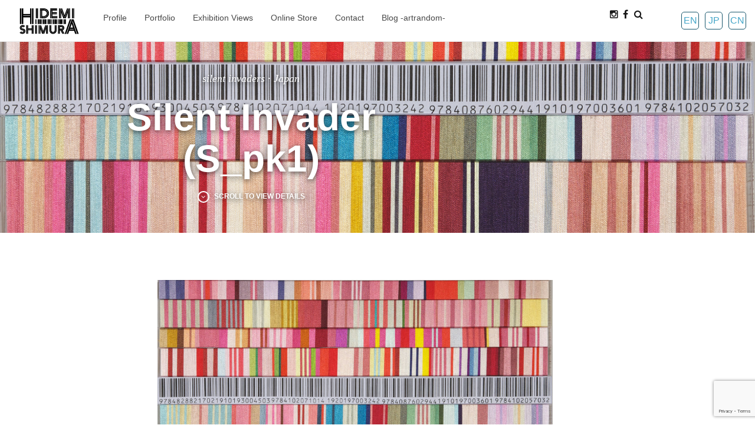

--- FILE ---
content_type: text/html; charset=UTF-8
request_url: https://hidemishimura.com/en/portfolio/s_pk1/
body_size: 17973
content:
<!DOCTYPE html>
<html dir="ltr" lang="en-US" prefix="og: https://ogp.me/ns#">

<head>

<meta charset="UTF-8">
<meta name="viewport" content="width=device-width, initial-scale=1">
<link rel="profile" href="https://gmpg.org/xfn/11">
<link rel="pingback" href="https://hidemishimura.com/xmlrpc.php">

<title>Silent Invader (S_pk1) | Contemporary Artist Hidemi Shimura</title>

		<!-- All in One SEO 4.7.8 - aioseo.com -->
	<meta name="description" content="Silent Invader (S_pk1) 420 x 290 mm 2007 embroidery thr" />
	<meta name="robots" content="max-image-preview:large" />
	<link rel="canonical" href="https://hidemishimura.com/en/portfolio/s_pk1/" />
	<meta name="generator" content="All in One SEO (AIOSEO) 4.7.8" />
		<meta property="og:locale" content="en_US" />
		<meta property="og:site_name" content="Contemporary Artist Hidemi Shimura | 現代美術作家 シムラヒデミ" />
		<meta property="og:type" content="article" />
		<meta property="og:title" content="Silent Invader (S_pk1) | Contemporary Artist Hidemi Shimura" />
		<meta property="og:description" content="Silent Invader (S_pk1) 420 x 290 mm 2007 embroidery thr" />
		<meta property="og:url" content="https://hidemishimura.com/en/portfolio/s_pk1/" />
		<meta property="og:image" content="https://hidemishimura.com/wp-content/uploads/2021/08/S_pk.jpg" />
		<meta property="og:image:secure_url" content="https://hidemishimura.com/wp-content/uploads/2021/08/S_pk.jpg" />
		<meta property="og:image:width" content="2630" />
		<meta property="og:image:height" content="1813" />
		<meta property="article:published_time" content="2021-08-21T10:54:51+00:00" />
		<meta property="article:modified_time" content="2021-08-21T10:54:51+00:00" />
		<meta property="article:publisher" content="https://www.facebook.com/HidemiShimuraNetfolio" />
		<meta name="twitter:card" content="summary" />
		<meta name="twitter:title" content="Silent Invader (S_pk1) | Contemporary Artist Hidemi Shimura" />
		<meta name="twitter:description" content="Silent Invader (S_pk1) 420 x 290 mm 2007 embroidery thr" />
		<meta name="twitter:image" content="https://hidemishimura.com/wp-content/uploads/2021/08/S_pk.jpg" />
		<meta name="google" content="nositelinkssearchbox" />
		<script type="application/ld+json" class="aioseo-schema">
			{"@context":"https:\/\/schema.org","@graph":[{"@type":"BreadcrumbList","@id":"https:\/\/hidemishimura.com\/en\/portfolio\/s_pk1\/#breadcrumblist","itemListElement":[{"@type":"ListItem","@id":"https:\/\/hidemishimura.com\/en\/#listItem","position":1,"name":"Home","item":"https:\/\/hidemishimura.com\/en\/","nextItem":{"@type":"ListItem","@id":"https:\/\/hidemishimura.com\/en\/portfolio\/s_pk1\/#listItem","name":"Silent Invader (S_pk1)"}},{"@type":"ListItem","@id":"https:\/\/hidemishimura.com\/en\/portfolio\/s_pk1\/#listItem","position":2,"name":"Silent Invader (S_pk1)","previousItem":{"@type":"ListItem","@id":"https:\/\/hidemishimura.com\/en\/#listItem","name":"Home"}}]},{"@type":"Person","@id":"https:\/\/hidemishimura.com\/en\/#person","name":"shimshim46","image":{"@type":"ImageObject","@id":"https:\/\/hidemishimura.com\/en\/portfolio\/s_pk1\/#personImage","url":"https:\/\/secure.gravatar.com\/avatar\/5d70f7a552273af7d123ff61ca98f3e0?s=96&d=mm&r=g","width":96,"height":96,"caption":"shimshim46"}},{"@type":"WebPage","@id":"https:\/\/hidemishimura.com\/en\/portfolio\/s_pk1\/#webpage","url":"https:\/\/hidemishimura.com\/en\/portfolio\/s_pk1\/","name":"Silent Invader (S_pk1) | Contemporary Artist Hidemi Shimura","description":"Silent Invader (S_pk1) 420 x 290 mm 2007 embroidery thr","inLanguage":"en-US","isPartOf":{"@id":"https:\/\/hidemishimura.com\/en\/#website"},"breadcrumb":{"@id":"https:\/\/hidemishimura.com\/en\/portfolio\/s_pk1\/#breadcrumblist"},"image":{"@type":"ImageObject","url":"https:\/\/hidemishimura.com\/wp-content\/uploads\/2021\/08\/S_pk.jpg","@id":"https:\/\/hidemishimura.com\/en\/portfolio\/s_pk1\/#mainImage","width":2630,"height":1813},"primaryImageOfPage":{"@id":"https:\/\/hidemishimura.com\/en\/portfolio\/s_pk1\/#mainImage"},"datePublished":"2021-08-21T19:54:51+09:00","dateModified":"2021-08-21T19:54:51+09:00"},{"@type":"WebSite","@id":"https:\/\/hidemishimura.com\/en\/#website","url":"https:\/\/hidemishimura.com\/en\/","name":"Contemporary Artist Hidemi Shimura","description":"\u73fe\u4ee3\u7f8e\u8853\u4f5c\u5bb6 \u30b7\u30e0\u30e9\u30d2\u30c7\u30df","inLanguage":"en-US","publisher":{"@id":"https:\/\/hidemishimura.com\/en\/#person"}}]}
		</script>
		<!-- All in One SEO -->

<link rel='dns-prefetch' href='//use.fontawesome.com' />
<link rel="alternate" type="application/rss+xml" title="Contemporary Artist Hidemi Shimura &raquo; Feed" href="https://hidemishimura.com/en/feed/" />
<link rel="alternate" type="application/rss+xml" title="Contemporary Artist Hidemi Shimura &raquo; Comments Feed" href="https://hidemishimura.com/en/comments/feed/" />
		<!-- This site uses the Google Analytics by MonsterInsights plugin v9.2.4 - Using Analytics tracking - https://www.monsterinsights.com/ -->
							<script src="//www.googletagmanager.com/gtag/js?id=G-B95JL47YTK"  data-cfasync="false" data-wpfc-render="false" type="text/javascript" async></script>
			<script data-cfasync="false" data-wpfc-render="false" type="text/javascript">
				var mi_version = '9.2.4';
				var mi_track_user = true;
				var mi_no_track_reason = '';
								var MonsterInsightsDefaultLocations = {"page_location":"https:\/\/hidemishimura.com\/en\/portfolio\/s_pk1\/"};
				if ( typeof MonsterInsightsPrivacyGuardFilter === 'function' ) {
					var MonsterInsightsLocations = (typeof MonsterInsightsExcludeQuery === 'object') ? MonsterInsightsPrivacyGuardFilter( MonsterInsightsExcludeQuery ) : MonsterInsightsPrivacyGuardFilter( MonsterInsightsDefaultLocations );
				} else {
					var MonsterInsightsLocations = (typeof MonsterInsightsExcludeQuery === 'object') ? MonsterInsightsExcludeQuery : MonsterInsightsDefaultLocations;
				}

								var disableStrs = [
										'ga-disable-G-B95JL47YTK',
									];

				/* Function to detect opted out users */
				function __gtagTrackerIsOptedOut() {
					for (var index = 0; index < disableStrs.length; index++) {
						if (document.cookie.indexOf(disableStrs[index] + '=true') > -1) {
							return true;
						}
					}

					return false;
				}

				/* Disable tracking if the opt-out cookie exists. */
				if (__gtagTrackerIsOptedOut()) {
					for (var index = 0; index < disableStrs.length; index++) {
						window[disableStrs[index]] = true;
					}
				}

				/* Opt-out function */
				function __gtagTrackerOptout() {
					for (var index = 0; index < disableStrs.length; index++) {
						document.cookie = disableStrs[index] + '=true; expires=Thu, 31 Dec 2099 23:59:59 UTC; path=/';
						window[disableStrs[index]] = true;
					}
				}

				if ('undefined' === typeof gaOptout) {
					function gaOptout() {
						__gtagTrackerOptout();
					}
				}
								window.dataLayer = window.dataLayer || [];

				window.MonsterInsightsDualTracker = {
					helpers: {},
					trackers: {},
				};
				if (mi_track_user) {
					function __gtagDataLayer() {
						dataLayer.push(arguments);
					}

					function __gtagTracker(type, name, parameters) {
						if (!parameters) {
							parameters = {};
						}

						if (parameters.send_to) {
							__gtagDataLayer.apply(null, arguments);
							return;
						}

						if (type === 'event') {
														parameters.send_to = monsterinsights_frontend.v4_id;
							var hookName = name;
							if (typeof parameters['event_category'] !== 'undefined') {
								hookName = parameters['event_category'] + ':' + name;
							}

							if (typeof MonsterInsightsDualTracker.trackers[hookName] !== 'undefined') {
								MonsterInsightsDualTracker.trackers[hookName](parameters);
							} else {
								__gtagDataLayer('event', name, parameters);
							}
							
						} else {
							__gtagDataLayer.apply(null, arguments);
						}
					}

					__gtagTracker('js', new Date());
					__gtagTracker('set', {
						'developer_id.dZGIzZG': true,
											});
					if ( MonsterInsightsLocations.page_location ) {
						__gtagTracker('set', MonsterInsightsLocations);
					}
										__gtagTracker('config', 'G-B95JL47YTK', {"forceSSL":"true","link_attribution":"true"} );
															window.gtag = __gtagTracker;										(function () {
						/* https://developers.google.com/analytics/devguides/collection/analyticsjs/ */
						/* ga and __gaTracker compatibility shim. */
						var noopfn = function () {
							return null;
						};
						var newtracker = function () {
							return new Tracker();
						};
						var Tracker = function () {
							return null;
						};
						var p = Tracker.prototype;
						p.get = noopfn;
						p.set = noopfn;
						p.send = function () {
							var args = Array.prototype.slice.call(arguments);
							args.unshift('send');
							__gaTracker.apply(null, args);
						};
						var __gaTracker = function () {
							var len = arguments.length;
							if (len === 0) {
								return;
							}
							var f = arguments[len - 1];
							if (typeof f !== 'object' || f === null || typeof f.hitCallback !== 'function') {
								if ('send' === arguments[0]) {
									var hitConverted, hitObject = false, action;
									if ('event' === arguments[1]) {
										if ('undefined' !== typeof arguments[3]) {
											hitObject = {
												'eventAction': arguments[3],
												'eventCategory': arguments[2],
												'eventLabel': arguments[4],
												'value': arguments[5] ? arguments[5] : 1,
											}
										}
									}
									if ('pageview' === arguments[1]) {
										if ('undefined' !== typeof arguments[2]) {
											hitObject = {
												'eventAction': 'page_view',
												'page_path': arguments[2],
											}
										}
									}
									if (typeof arguments[2] === 'object') {
										hitObject = arguments[2];
									}
									if (typeof arguments[5] === 'object') {
										Object.assign(hitObject, arguments[5]);
									}
									if ('undefined' !== typeof arguments[1].hitType) {
										hitObject = arguments[1];
										if ('pageview' === hitObject.hitType) {
											hitObject.eventAction = 'page_view';
										}
									}
									if (hitObject) {
										action = 'timing' === arguments[1].hitType ? 'timing_complete' : hitObject.eventAction;
										hitConverted = mapArgs(hitObject);
										__gtagTracker('event', action, hitConverted);
									}
								}
								return;
							}

							function mapArgs(args) {
								var arg, hit = {};
								var gaMap = {
									'eventCategory': 'event_category',
									'eventAction': 'event_action',
									'eventLabel': 'event_label',
									'eventValue': 'event_value',
									'nonInteraction': 'non_interaction',
									'timingCategory': 'event_category',
									'timingVar': 'name',
									'timingValue': 'value',
									'timingLabel': 'event_label',
									'page': 'page_path',
									'location': 'page_location',
									'title': 'page_title',
									'referrer' : 'page_referrer',
								};
								for (arg in args) {
																		if (!(!args.hasOwnProperty(arg) || !gaMap.hasOwnProperty(arg))) {
										hit[gaMap[arg]] = args[arg];
									} else {
										hit[arg] = args[arg];
									}
								}
								return hit;
							}

							try {
								f.hitCallback();
							} catch (ex) {
							}
						};
						__gaTracker.create = newtracker;
						__gaTracker.getByName = newtracker;
						__gaTracker.getAll = function () {
							return [];
						};
						__gaTracker.remove = noopfn;
						__gaTracker.loaded = true;
						window['__gaTracker'] = __gaTracker;
					})();
									} else {
										console.log("");
					(function () {
						function __gtagTracker() {
							return null;
						}

						window['__gtagTracker'] = __gtagTracker;
						window['gtag'] = __gtagTracker;
					})();
									}
			</script>
				<!-- / Google Analytics by MonsterInsights -->
		<script type="text/javascript">
/* <![CDATA[ */
window._wpemojiSettings = {"baseUrl":"https:\/\/s.w.org\/images\/core\/emoji\/15.0.3\/72x72\/","ext":".png","svgUrl":"https:\/\/s.w.org\/images\/core\/emoji\/15.0.3\/svg\/","svgExt":".svg","source":{"concatemoji":"https:\/\/hidemishimura.com\/wp-includes\/js\/wp-emoji-release.min.js?ver=6.6.4"}};
/*! This file is auto-generated */
!function(i,n){var o,s,e;function c(e){try{var t={supportTests:e,timestamp:(new Date).valueOf()};sessionStorage.setItem(o,JSON.stringify(t))}catch(e){}}function p(e,t,n){e.clearRect(0,0,e.canvas.width,e.canvas.height),e.fillText(t,0,0);var t=new Uint32Array(e.getImageData(0,0,e.canvas.width,e.canvas.height).data),r=(e.clearRect(0,0,e.canvas.width,e.canvas.height),e.fillText(n,0,0),new Uint32Array(e.getImageData(0,0,e.canvas.width,e.canvas.height).data));return t.every(function(e,t){return e===r[t]})}function u(e,t,n){switch(t){case"flag":return n(e,"\ud83c\udff3\ufe0f\u200d\u26a7\ufe0f","\ud83c\udff3\ufe0f\u200b\u26a7\ufe0f")?!1:!n(e,"\ud83c\uddfa\ud83c\uddf3","\ud83c\uddfa\u200b\ud83c\uddf3")&&!n(e,"\ud83c\udff4\udb40\udc67\udb40\udc62\udb40\udc65\udb40\udc6e\udb40\udc67\udb40\udc7f","\ud83c\udff4\u200b\udb40\udc67\u200b\udb40\udc62\u200b\udb40\udc65\u200b\udb40\udc6e\u200b\udb40\udc67\u200b\udb40\udc7f");case"emoji":return!n(e,"\ud83d\udc26\u200d\u2b1b","\ud83d\udc26\u200b\u2b1b")}return!1}function f(e,t,n){var r="undefined"!=typeof WorkerGlobalScope&&self instanceof WorkerGlobalScope?new OffscreenCanvas(300,150):i.createElement("canvas"),a=r.getContext("2d",{willReadFrequently:!0}),o=(a.textBaseline="top",a.font="600 32px Arial",{});return e.forEach(function(e){o[e]=t(a,e,n)}),o}function t(e){var t=i.createElement("script");t.src=e,t.defer=!0,i.head.appendChild(t)}"undefined"!=typeof Promise&&(o="wpEmojiSettingsSupports",s=["flag","emoji"],n.supports={everything:!0,everythingExceptFlag:!0},e=new Promise(function(e){i.addEventListener("DOMContentLoaded",e,{once:!0})}),new Promise(function(t){var n=function(){try{var e=JSON.parse(sessionStorage.getItem(o));if("object"==typeof e&&"number"==typeof e.timestamp&&(new Date).valueOf()<e.timestamp+604800&&"object"==typeof e.supportTests)return e.supportTests}catch(e){}return null}();if(!n){if("undefined"!=typeof Worker&&"undefined"!=typeof OffscreenCanvas&&"undefined"!=typeof URL&&URL.createObjectURL&&"undefined"!=typeof Blob)try{var e="postMessage("+f.toString()+"("+[JSON.stringify(s),u.toString(),p.toString()].join(",")+"));",r=new Blob([e],{type:"text/javascript"}),a=new Worker(URL.createObjectURL(r),{name:"wpTestEmojiSupports"});return void(a.onmessage=function(e){c(n=e.data),a.terminate(),t(n)})}catch(e){}c(n=f(s,u,p))}t(n)}).then(function(e){for(var t in e)n.supports[t]=e[t],n.supports.everything=n.supports.everything&&n.supports[t],"flag"!==t&&(n.supports.everythingExceptFlag=n.supports.everythingExceptFlag&&n.supports[t]);n.supports.everythingExceptFlag=n.supports.everythingExceptFlag&&!n.supports.flag,n.DOMReady=!1,n.readyCallback=function(){n.DOMReady=!0}}).then(function(){return e}).then(function(){var e;n.supports.everything||(n.readyCallback(),(e=n.source||{}).concatemoji?t(e.concatemoji):e.wpemoji&&e.twemoji&&(t(e.twemoji),t(e.wpemoji)))}))}((window,document),window._wpemojiSettings);
/* ]]> */
</script>
<style id='wp-emoji-styles-inline-css' type='text/css'>

	img.wp-smiley, img.emoji {
		display: inline !important;
		border: none !important;
		box-shadow: none !important;
		height: 1em !important;
		width: 1em !important;
		margin: 0 0.07em !important;
		vertical-align: -0.1em !important;
		background: none !important;
		padding: 0 !important;
	}
</style>
<link rel='stylesheet' id='wp-block-library-css' href='https://hidemishimura.com/wp-includes/css/dist/block-library/style.min.css?ver=6.6.4' type='text/css' media='all' />
<style id='auto-amazon-links-unit-style-inline-css' type='text/css'>
.aal-gutenberg-preview{max-height:400px;overflow:auto}

</style>
<style id='classic-theme-styles-inline-css' type='text/css'>
/*! This file is auto-generated */
.wp-block-button__link{color:#fff;background-color:#32373c;border-radius:9999px;box-shadow:none;text-decoration:none;padding:calc(.667em + 2px) calc(1.333em + 2px);font-size:1.125em}.wp-block-file__button{background:#32373c;color:#fff;text-decoration:none}
</style>
<style id='global-styles-inline-css' type='text/css'>
:root{--wp--preset--aspect-ratio--square: 1;--wp--preset--aspect-ratio--4-3: 4/3;--wp--preset--aspect-ratio--3-4: 3/4;--wp--preset--aspect-ratio--3-2: 3/2;--wp--preset--aspect-ratio--2-3: 2/3;--wp--preset--aspect-ratio--16-9: 16/9;--wp--preset--aspect-ratio--9-16: 9/16;--wp--preset--color--black: #000000;--wp--preset--color--cyan-bluish-gray: #abb8c3;--wp--preset--color--white: #ffffff;--wp--preset--color--pale-pink: #f78da7;--wp--preset--color--vivid-red: #cf2e2e;--wp--preset--color--luminous-vivid-orange: #ff6900;--wp--preset--color--luminous-vivid-amber: #fcb900;--wp--preset--color--light-green-cyan: #7bdcb5;--wp--preset--color--vivid-green-cyan: #00d084;--wp--preset--color--pale-cyan-blue: #8ed1fc;--wp--preset--color--vivid-cyan-blue: #0693e3;--wp--preset--color--vivid-purple: #9b51e0;--wp--preset--gradient--vivid-cyan-blue-to-vivid-purple: linear-gradient(135deg,rgba(6,147,227,1) 0%,rgb(155,81,224) 100%);--wp--preset--gradient--light-green-cyan-to-vivid-green-cyan: linear-gradient(135deg,rgb(122,220,180) 0%,rgb(0,208,130) 100%);--wp--preset--gradient--luminous-vivid-amber-to-luminous-vivid-orange: linear-gradient(135deg,rgba(252,185,0,1) 0%,rgba(255,105,0,1) 100%);--wp--preset--gradient--luminous-vivid-orange-to-vivid-red: linear-gradient(135deg,rgba(255,105,0,1) 0%,rgb(207,46,46) 100%);--wp--preset--gradient--very-light-gray-to-cyan-bluish-gray: linear-gradient(135deg,rgb(238,238,238) 0%,rgb(169,184,195) 100%);--wp--preset--gradient--cool-to-warm-spectrum: linear-gradient(135deg,rgb(74,234,220) 0%,rgb(151,120,209) 20%,rgb(207,42,186) 40%,rgb(238,44,130) 60%,rgb(251,105,98) 80%,rgb(254,248,76) 100%);--wp--preset--gradient--blush-light-purple: linear-gradient(135deg,rgb(255,206,236) 0%,rgb(152,150,240) 100%);--wp--preset--gradient--blush-bordeaux: linear-gradient(135deg,rgb(254,205,165) 0%,rgb(254,45,45) 50%,rgb(107,0,62) 100%);--wp--preset--gradient--luminous-dusk: linear-gradient(135deg,rgb(255,203,112) 0%,rgb(199,81,192) 50%,rgb(65,88,208) 100%);--wp--preset--gradient--pale-ocean: linear-gradient(135deg,rgb(255,245,203) 0%,rgb(182,227,212) 50%,rgb(51,167,181) 100%);--wp--preset--gradient--electric-grass: linear-gradient(135deg,rgb(202,248,128) 0%,rgb(113,206,126) 100%);--wp--preset--gradient--midnight: linear-gradient(135deg,rgb(2,3,129) 0%,rgb(40,116,252) 100%);--wp--preset--font-size--small: 13px;--wp--preset--font-size--medium: 20px;--wp--preset--font-size--large: 36px;--wp--preset--font-size--x-large: 42px;--wp--preset--spacing--20: 0.44rem;--wp--preset--spacing--30: 0.67rem;--wp--preset--spacing--40: 1rem;--wp--preset--spacing--50: 1.5rem;--wp--preset--spacing--60: 2.25rem;--wp--preset--spacing--70: 3.38rem;--wp--preset--spacing--80: 5.06rem;--wp--preset--shadow--natural: 6px 6px 9px rgba(0, 0, 0, 0.2);--wp--preset--shadow--deep: 12px 12px 50px rgba(0, 0, 0, 0.4);--wp--preset--shadow--sharp: 6px 6px 0px rgba(0, 0, 0, 0.2);--wp--preset--shadow--outlined: 6px 6px 0px -3px rgba(255, 255, 255, 1), 6px 6px rgba(0, 0, 0, 1);--wp--preset--shadow--crisp: 6px 6px 0px rgba(0, 0, 0, 1);}:where(.is-layout-flex){gap: 0.5em;}:where(.is-layout-grid){gap: 0.5em;}body .is-layout-flex{display: flex;}.is-layout-flex{flex-wrap: wrap;align-items: center;}.is-layout-flex > :is(*, div){margin: 0;}body .is-layout-grid{display: grid;}.is-layout-grid > :is(*, div){margin: 0;}:where(.wp-block-columns.is-layout-flex){gap: 2em;}:where(.wp-block-columns.is-layout-grid){gap: 2em;}:where(.wp-block-post-template.is-layout-flex){gap: 1.25em;}:where(.wp-block-post-template.is-layout-grid){gap: 1.25em;}.has-black-color{color: var(--wp--preset--color--black) !important;}.has-cyan-bluish-gray-color{color: var(--wp--preset--color--cyan-bluish-gray) !important;}.has-white-color{color: var(--wp--preset--color--white) !important;}.has-pale-pink-color{color: var(--wp--preset--color--pale-pink) !important;}.has-vivid-red-color{color: var(--wp--preset--color--vivid-red) !important;}.has-luminous-vivid-orange-color{color: var(--wp--preset--color--luminous-vivid-orange) !important;}.has-luminous-vivid-amber-color{color: var(--wp--preset--color--luminous-vivid-amber) !important;}.has-light-green-cyan-color{color: var(--wp--preset--color--light-green-cyan) !important;}.has-vivid-green-cyan-color{color: var(--wp--preset--color--vivid-green-cyan) !important;}.has-pale-cyan-blue-color{color: var(--wp--preset--color--pale-cyan-blue) !important;}.has-vivid-cyan-blue-color{color: var(--wp--preset--color--vivid-cyan-blue) !important;}.has-vivid-purple-color{color: var(--wp--preset--color--vivid-purple) !important;}.has-black-background-color{background-color: var(--wp--preset--color--black) !important;}.has-cyan-bluish-gray-background-color{background-color: var(--wp--preset--color--cyan-bluish-gray) !important;}.has-white-background-color{background-color: var(--wp--preset--color--white) !important;}.has-pale-pink-background-color{background-color: var(--wp--preset--color--pale-pink) !important;}.has-vivid-red-background-color{background-color: var(--wp--preset--color--vivid-red) !important;}.has-luminous-vivid-orange-background-color{background-color: var(--wp--preset--color--luminous-vivid-orange) !important;}.has-luminous-vivid-amber-background-color{background-color: var(--wp--preset--color--luminous-vivid-amber) !important;}.has-light-green-cyan-background-color{background-color: var(--wp--preset--color--light-green-cyan) !important;}.has-vivid-green-cyan-background-color{background-color: var(--wp--preset--color--vivid-green-cyan) !important;}.has-pale-cyan-blue-background-color{background-color: var(--wp--preset--color--pale-cyan-blue) !important;}.has-vivid-cyan-blue-background-color{background-color: var(--wp--preset--color--vivid-cyan-blue) !important;}.has-vivid-purple-background-color{background-color: var(--wp--preset--color--vivid-purple) !important;}.has-black-border-color{border-color: var(--wp--preset--color--black) !important;}.has-cyan-bluish-gray-border-color{border-color: var(--wp--preset--color--cyan-bluish-gray) !important;}.has-white-border-color{border-color: var(--wp--preset--color--white) !important;}.has-pale-pink-border-color{border-color: var(--wp--preset--color--pale-pink) !important;}.has-vivid-red-border-color{border-color: var(--wp--preset--color--vivid-red) !important;}.has-luminous-vivid-orange-border-color{border-color: var(--wp--preset--color--luminous-vivid-orange) !important;}.has-luminous-vivid-amber-border-color{border-color: var(--wp--preset--color--luminous-vivid-amber) !important;}.has-light-green-cyan-border-color{border-color: var(--wp--preset--color--light-green-cyan) !important;}.has-vivid-green-cyan-border-color{border-color: var(--wp--preset--color--vivid-green-cyan) !important;}.has-pale-cyan-blue-border-color{border-color: var(--wp--preset--color--pale-cyan-blue) !important;}.has-vivid-cyan-blue-border-color{border-color: var(--wp--preset--color--vivid-cyan-blue) !important;}.has-vivid-purple-border-color{border-color: var(--wp--preset--color--vivid-purple) !important;}.has-vivid-cyan-blue-to-vivid-purple-gradient-background{background: var(--wp--preset--gradient--vivid-cyan-blue-to-vivid-purple) !important;}.has-light-green-cyan-to-vivid-green-cyan-gradient-background{background: var(--wp--preset--gradient--light-green-cyan-to-vivid-green-cyan) !important;}.has-luminous-vivid-amber-to-luminous-vivid-orange-gradient-background{background: var(--wp--preset--gradient--luminous-vivid-amber-to-luminous-vivid-orange) !important;}.has-luminous-vivid-orange-to-vivid-red-gradient-background{background: var(--wp--preset--gradient--luminous-vivid-orange-to-vivid-red) !important;}.has-very-light-gray-to-cyan-bluish-gray-gradient-background{background: var(--wp--preset--gradient--very-light-gray-to-cyan-bluish-gray) !important;}.has-cool-to-warm-spectrum-gradient-background{background: var(--wp--preset--gradient--cool-to-warm-spectrum) !important;}.has-blush-light-purple-gradient-background{background: var(--wp--preset--gradient--blush-light-purple) !important;}.has-blush-bordeaux-gradient-background{background: var(--wp--preset--gradient--blush-bordeaux) !important;}.has-luminous-dusk-gradient-background{background: var(--wp--preset--gradient--luminous-dusk) !important;}.has-pale-ocean-gradient-background{background: var(--wp--preset--gradient--pale-ocean) !important;}.has-electric-grass-gradient-background{background: var(--wp--preset--gradient--electric-grass) !important;}.has-midnight-gradient-background{background: var(--wp--preset--gradient--midnight) !important;}.has-small-font-size{font-size: var(--wp--preset--font-size--small) !important;}.has-medium-font-size{font-size: var(--wp--preset--font-size--medium) !important;}.has-large-font-size{font-size: var(--wp--preset--font-size--large) !important;}.has-x-large-font-size{font-size: var(--wp--preset--font-size--x-large) !important;}
:where(.wp-block-post-template.is-layout-flex){gap: 1.25em;}:where(.wp-block-post-template.is-layout-grid){gap: 1.25em;}
:where(.wp-block-columns.is-layout-flex){gap: 2em;}:where(.wp-block-columns.is-layout-grid){gap: 2em;}
:root :where(.wp-block-pullquote){font-size: 1.5em;line-height: 1.6;}
</style>
<link rel='stylesheet' id='bogo-css' href='https://hidemishimura.com/wp-content/plugins/bogo/includes/css/style.css?ver=3.8.2' type='text/css' media='all' />
<link rel='stylesheet' id='dashicons-css' href='https://hidemishimura.com/wp-includes/css/dashicons.min.css?ver=6.6.4' type='text/css' media='all' />
<link rel='stylesheet' id='post-views-counter-frontend-css' href='https://hidemishimura.com/wp-content/plugins/post-views-counter/css/frontend.min.css?ver=1.5.1' type='text/css' media='all' />
<link rel='stylesheet' id='wpvrfontawesome-css' href='https://use.fontawesome.com/releases/v6.5.1/css/all.css?ver=8.5.15' type='text/css' media='all' />
<link rel='stylesheet' id='panellium-css-css' href='https://hidemishimura.com/wp-content/plugins/wpvr/public/lib/pannellum/src/css/pannellum.css?ver=1' type='text/css' media='all' />
<link rel='stylesheet' id='videojs-css-css' href='https://hidemishimura.com/wp-content/plugins/wpvr/public/lib/pannellum/src/css/video-js.css?ver=1' type='text/css' media='all' />
<link rel='stylesheet' id='videojs-vr-css-css' href='https://hidemishimura.com/wp-content/plugins/wpvr/public/lib/videojs-vr/videojs-vr.css?ver=1' type='text/css' media='all' />
<link rel='stylesheet' id='owl-css-css' href='https://hidemishimura.com/wp-content/plugins/wpvr/public/css/owl.carousel.css?ver=8.5.15' type='text/css' media='all' />
<link rel='stylesheet' id='wpvr-css' href='https://hidemishimura.com/wp-content/plugins/wpvr/public/css/wpvr-public.css?ver=8.5.15' type='text/css' media='all' />
<link rel='stylesheet' id='amazon-auto-links-_common-css' href='https://hidemishimura.com/wp-content/plugins/amazon-auto-links/template/_common/style.min.css?ver=5.4.3' type='text/css' media='all' />
<link rel='stylesheet' id='amazon-auto-links-list-css' href='https://hidemishimura.com/wp-content/plugins/amazon-auto-links/template/list/style.min.css?ver=1.4.1' type='text/css' media='all' />
<link rel='stylesheet' id='amazon-auto-links-image-css' href='https://hidemishimura.com/wp-content/plugins/amazon-auto-links/template/image/style.min.css?ver=1.0.0' type='text/css' media='all' />
<link rel='stylesheet' id='bootstrap-css' href='https://hidemishimura.com/wp-content/themes/terschelling/assets/bootstrap/css/bootstrap.min.css?ver=4.0.0-alpha6' type='text/css' media='screen' />
<style id='bootstrap-inline-css' type='text/css'>
a{color:#45a6c8}a:focus,a:hover{color:#2c7995}.btn-primary{background-color:#45a6c8;border-color:#45a6c8}.btn-primary:hover{background-color:#3289a8;border-color:#2f83a0}.btn-primary:focus,.btn-primary.focus{background-color:#3289a8;border-color:#2f83a0}.btn-primary:active,.btn-primary.active,.open > .btn-primary.dropdown-toggle{background-color:#3289a8;border-color:#2f83a0}.btn-primary:active:hover,.btn-primary:active:focus,.btn-primary:active.focus,.btn-primary.active:hover,.btn-primary.active:focus,.btn-primary.active.focus,.open > .btn-primary.dropdown-toggle:hover,.open > .btn-primary.dropdown-toggle:focus,.open > .btn-primary.dropdown-toggle.focus{background-color:#2a738d;border-color:#20596d}.btn-primary.disabled:focus,.btn-primary.disabled.focus,.btn-primary:disabled:focus,.btn-primary:disabled.focus{background-color:#45a6c8;border-color:#45a6c8}.btn-primary.disabled:hover,.btn-primary:disabled:hover{background-color:#45a6c8;border-color:#45a6c8}.btn-outline-primary{color:#45a6c8;border-color:#45a6c8}.btn-outline-primary:hover{background-color:#45a6c8;border-color:#45a6c8}.btn-outline-primary:focus,.btn-outline-primary.focus{background-color:#45a6c8;border-color:#45a6c8}.btn-outline-primary:active,.btn-outline-primary.active,.open > .btn-outline-primary.dropdown-toggle{background-color:#45a6c8;border-color:#45a6c8}.btn-outline-primary:active:hover,.btn-outline-primary:active:focus,.btn-outline-primary:active.focus,.btn-outline-primary.active:hover,.btn-outline-primary.active:focus,.btn-outline-primary.active.focus,.open > .btn-outline-primary.dropdown-toggle:hover,.open > .btn-outline-primary.dropdown-toggle:focus,.open > .btn-outline-primary.dropdown-toggle.focus{background-color:#2a738d;border-color:#20596d}.btn-outline-primary.disabled:focus,.btn-outline-primary.disabled.focus,.btn-outline-primary:disabled:focus,.btn-outline-primary:disabled.focus{border-color:#94ccdf}.btn-outline-primary.disabled:hover,.btn-outline-primary:disabled:hover{border-color:#94ccdf}.btn-link{color:#45a6c8}.btn-link:focus,.btn-link:hover{color:#2c7995}.nav-pills .nav-link.active,.nav-pills .nav-link.active:focus,.nav-pills .nav-link.active:hover,.nav-pills .nav-item.open .nav-link,.nav-pills .nav-item.open .nav-link:focus,.nav-pills .nav-item.open .nav-link:hover{background-color:#45a6c8}.text-primary{color:#45a6c8 !important}a.text-primary:focus,a.text-primary:hover{color:#3289a8}
</style>
<link rel='stylesheet' id='terschelling-css' href='https://hidemishimura.com/wp-content/themes/terschelling/assets/css/terschelling.min.css?ver=1.5' type='text/css' media='screen' />
<style id='terschelling-inline-css' type='text/css'>
.entry-subtitle a:hover,.entry-meta a:hover{color:#45a6c8}
blockquote p, blockquote li {
    font-size:115% !important;
  color:#0b0473 !important;
  font-family: Georgia, serif !important;
  font-style:italic !important;
  font-weight:normal;
}

.container {
  display: flex;
}
.isotope-grid__item {
 
}

#metaslider_container_28809 h3 {
  color:#fff;
}
.home .entry-header {
    display: none;
}
.bogo-language-switcher li {
  text-align:center;
  display:block;
  float:left;
  margin:5px;
  border: 1px solid #18566c;
  width:30px;
  border-radius:5px;
}
.tal-r {
  text-align:right;
}
.site-main__title {
  font-size:28px;
}
.out-link {
  background-color:#7b173b;
  padding:10px;
  border-radius:10px;
}
.out-link a {
  color:#fff;
  font-weight:bold;
}
.hcb_wrap {
  max-width:100%;
}
.amazon-auto-links { 
  margin-top:50px;
  border:1px solid #45a6c8;
  padding:10px;
}
.amazon-product-container {
  border-bottom:1px solid #45a6c8;
}
.amazon-product-container:last-child {
  border-bottom:none;
}
p {
  text-align: justify;
  text-justify: inter-ideograph;
}
p, li {
  margin-bottom:10px;
}
input, textarea {
  width:100%;
}

.profile-widget {
  padding:15px 0px 10px 0px;
}
.profile-widget .wp-block-media-text__content {
  padding:0px 5px 0px 20px;
}
.wp-image-30974 {
  max-width:120px;
  display:block;
  margin:0 auto;
  margin-bottom:10px;
}
 .exhibition-list {
    list-style: none;
    padding: 0;
  }

  .exhibition-item {
    display: flex;
    flex-wrap: wrap; /* スマホ時に折り返し可能に */
    align-items: flex-start;
    margin-bottom: 8px;
  }

  .exhibition-date {
    width: 120px; /* PC時は固定幅 */
    flex-shrink: 0; /* 縮まないように */
  }

  .exhibition-detail {
    flex-grow: 1;
  }
.pale-gray {
  background:#ededed;
}
.home-category .wp-block-column {
  margin-bottom:-90px;
}
.home-category h4 {
  display:inline-block;
  padding:3px;
  color:#fff;
  position:relative;
  bottom:90px;
  left:10px;
  background:rgba(0,0,0,0.5);
}
.classic-font {
 font-family: "游明朝 Medium", "Yu Mincho Medium", "YuMincho Medium", "ヒラギノ明朝 ProN", "Hiragino Mincho ProN", serif; 
}
.anchor-offset1 {
  scroll-margin-top: 200px; /* ヘッダーが100pxの場合 */
}
.anchor-offset {
  scroll-margin-top: 100px; /* ヘッダーが100pxの場合 */
}
.top-fix {
  position:relative;
  top: -25px;
  margin-bottom:-25px;
}
@media screen and (max-width:780px) {
  *{
    font-size:100%;
  }
  p,li {
    font-size:115%;
  }
  blockquote p, blockquote li {
    font-size:115% !important;
  }
.site-logo {
  position:relative;
  right:250px;
  float:left;
  display:block;
  }
   .bogo-language-switcher {
     position:relative;
     left:200px;
  }
  .bogo-language-switcher li{
    margin:5px;
    padding:0px;
    top:8px;
  }
.site-main__title{
    font-size:150% !important;
  }
  h2,h3, h4 {
    font-size:120%;
  }
#metaslider_28809 ul li img {
  height: 55vh;
  width:auto;
  right:50%;
  position:relative;
}
  .isotope-grid__item {
  min-height:auto;
}
}
@media screen and (max-width:480px) {
    *{
    font-size:97%;
  }
    p.li {
    font-size:115%;
  }
  blockquote p, blockquote li {
    font-size:120% !important;
  }
  .site-logo {
  position:relative;
  right:160px;
  float:left;
  display:block;
  }
   .bogo-language-switcher {
     position:relative;
     left:80px;
     width:155px;
  }
  .bogo-language-switcher li{
         font-size:80%;
        margin:5px;
    width:25px;
  }
  .site-main__title{
    font-size:120% !important;
  }
    h2,h3, h4 {
    font-size:120% !important;
  }
	.exhibition-item {
      flex-direction: column;
    }

    .exhibition-date {
      width: auto; /* 幅を解除して自然に配置 */
      margin-bottom: 2px; /* 余白を調整 */
    }
}
</style>
<link rel='stylesheet' id='fontawesome-css' href='https://hidemishimura.com/wp-content/themes/terschelling/assets/icons/fontawesome/css/font-awesome.min.css?ver=4.6.1' type='text/css' media='screen' />
<link rel='stylesheet' id='magnific-popup-css' href='https://hidemishimura.com/wp-content/themes/terschelling/assets/plugins/mfp/mfp.css?ver=1.1.0' type='text/css' media='screen' />
<link rel='stylesheet' id='leaflet-css' href='https://hidemishimura.com/wp-content/plugins/youxi-shortcode/assets/frontend/plugins/leaflet/leaflet.css?ver=0.7.7' type='text/css' media='screen' />
<style id='akismet-widget-style-inline-css' type='text/css'>

			.a-stats {
				--akismet-color-mid-green: #357b49;
				--akismet-color-white: #fff;
				--akismet-color-light-grey: #f6f7f7;

				max-width: 350px;
				width: auto;
			}

			.a-stats * {
				all: unset;
				box-sizing: border-box;
			}

			.a-stats strong {
				font-weight: 600;
			}

			.a-stats a.a-stats__link,
			.a-stats a.a-stats__link:visited,
			.a-stats a.a-stats__link:active {
				background: var(--akismet-color-mid-green);
				border: none;
				box-shadow: none;
				border-radius: 8px;
				color: var(--akismet-color-white);
				cursor: pointer;
				display: block;
				font-family: -apple-system, BlinkMacSystemFont, 'Segoe UI', 'Roboto', 'Oxygen-Sans', 'Ubuntu', 'Cantarell', 'Helvetica Neue', sans-serif;
				font-weight: 500;
				padding: 12px;
				text-align: center;
				text-decoration: none;
				transition: all 0.2s ease;
			}

			/* Extra specificity to deal with TwentyTwentyOne focus style */
			.widget .a-stats a.a-stats__link:focus {
				background: var(--akismet-color-mid-green);
				color: var(--akismet-color-white);
				text-decoration: none;
			}

			.a-stats a.a-stats__link:hover {
				filter: brightness(110%);
				box-shadow: 0 4px 12px rgba(0, 0, 0, 0.06), 0 0 2px rgba(0, 0, 0, 0.16);
			}

			.a-stats .count {
				color: var(--akismet-color-white);
				display: block;
				font-size: 1.5em;
				line-height: 1.4;
				padding: 0 13px;
				white-space: nowrap;
			}
		
</style>
<link rel='stylesheet' id='wp-pointer-css' href='https://hidemishimura.com/wp-includes/css/wp-pointer.min.css?ver=6.6.4' type='text/css' media='all' />
<link rel='stylesheet' id='hcb-style-css' href='https://hidemishimura.com/wp-content/plugins/highlighting-code-block/build/css/hcb--light.css?ver=2.0.1' type='text/css' media='all' />
<style id='hcb-style-inline-css' type='text/css'>
:root{--hcb--fz--base: 14px}:root{--hcb--fz--mobile: 13px}:root{--hcb--ff:Menlo, Consolas, "Hiragino Kaku Gothic ProN", "Hiragino Sans", Meiryo, sans-serif;}
</style>
<script type="text/javascript" src="https://hidemishimura.com/wp-includes/js/jquery/jquery.min.js?ver=3.7.1" id="jquery-core-js"></script>
<script type="text/javascript" src="https://hidemishimura.com/wp-includes/js/jquery/jquery-migrate.min.js?ver=3.4.1" id="jquery-migrate-js"></script>
<script type="text/javascript" src="https://hidemishimura.com/wp-content/plugins/google-analytics-for-wordpress/assets/js/frontend-gtag.min.js?ver=9.2.4" id="monsterinsights-frontend-script-js" async="async" data-wp-strategy="async"></script>
<script data-cfasync="false" data-wpfc-render="false" type="text/javascript" id='monsterinsights-frontend-script-js-extra'>/* <![CDATA[ */
var monsterinsights_frontend = {"js_events_tracking":"true","download_extensions":"doc,pdf,ppt,zip,xls,docx,pptx,xlsx","inbound_paths":"[{\"path\":\"\\\/go\\\/\",\"label\":\"affiliate\"},{\"path\":\"\\\/recommend\\\/\",\"label\":\"affiliate\"}]","home_url":"https:\/\/hidemishimura.com\/en","hash_tracking":"false","v4_id":"G-B95JL47YTK"};/* ]]> */
</script>
<script type="text/javascript" src="https://hidemishimura.com/wp-content/plugins/wpvr/public/lib/pannellum/src/js/pannellum.js?ver=1" id="panellium-js-js"></script>
<script type="text/javascript" src="https://hidemishimura.com/wp-content/plugins/wpvr/public/lib/pannellum/src/js/libpannellum.js?ver=1" id="panelliumlib-js-js"></script>
<script type="text/javascript" src="https://hidemishimura.com/wp-content/plugins/wpvr/public/js/video.js?ver=1" id="videojs-js-js"></script>
<script type="text/javascript" src="https://hidemishimura.com/wp-content/plugins/wpvr/public/lib/videojs-vr/videojs-vr.js?ver=1" id="videojsvr-js-js"></script>
<script type="text/javascript" src="https://hidemishimura.com/wp-content/plugins/wpvr/public/lib/pannellum/src/js/videojs-pannellum-plugin.js?ver=1" id="panelliumvid-js-js"></script>
<script type="text/javascript" src="https://hidemishimura.com/wp-content/plugins/wpvr/public/js/owl.carousel.js?ver=6.6.4" id="owl-js-js"></script>
<script type="text/javascript" src="https://hidemishimura.com/wp-content/plugins/wpvr/public/js/jquery.cookie.js?ver=1" id="jquery_cookie-js"></script>
<link rel="https://api.w.org/" href="https://hidemishimura.com/en/wp-json/" /><link rel="EditURI" type="application/rsd+xml" title="RSD" href="https://hidemishimura.com/xmlrpc.php?rsd" />
<meta name="generator" content="WordPress 6.6.4" />
<link rel='shortlink' href='https://hidemishimura.com/en/?p=17331' />
<link rel="alternate" title="oEmbed (JSON)" type="application/json+oembed" href="https://hidemishimura.com/en/wp-json/oembed/1.0/embed?url=https%3A%2F%2Fhidemishimura.com%2Fen%2Fportfolio%2Fs_pk1%2F" />
<link rel="alternate" title="oEmbed (XML)" type="text/xml+oembed" href="https://hidemishimura.com/en/wp-json/oembed/1.0/embed?url=https%3A%2F%2Fhidemishimura.com%2Fen%2Fportfolio%2Fs_pk1%2F&#038;format=xml" />
<link rel="alternate" hreflang="zh-CN" href="https://hidemishimura.com/zh/portfolio/s_pk1/" />
<link rel="alternate" hreflang="ja" href="https://hidemishimura.com/portfolio/s_pk1/" />
<link rel="alternate" hreflang="en-US" href="https://hidemishimura.com/en/portfolio/s_pk1/" />
<style type='text/css' id='amazon-auto-links-button-css' data-version='5.4.3'>.amazon-auto-links-button.amazon-auto-links-button-default { background-image: -webkit-linear-gradient(top, #4997e5, #3f89ba);background-image: -moz-linear-gradient(top, #4997e5, #3f89ba);background-image: -ms-linear-gradient(top, #4997e5, #3f89ba);background-image: -o-linear-gradient(top, #4997e5, #3f89ba);background-image: linear-gradient(to bottom, #4997e5, #3f89ba);-webkit-border-radius: 4px;-moz-border-radius: 4px;border-radius: 4px;margin-left: auto;margin-right: auto;text-align: center;white-space: nowrap;color: #ffffff;font-size: 13px;text-shadow: 0 0 transparent;width: 100px;padding: 7px 8px 8px 8px;background: #3498db;border: solid #6891a5 1px;text-decoration: none;}.amazon-auto-links-button.amazon-auto-links-button-default:hover {background: #3cb0fd;background-image: -webkit-linear-gradient(top, #3cb0fd, #3498db);background-image: -moz-linear-gradient(top, #3cb0fd, #3498db);background-image: -ms-linear-gradient(top, #3cb0fd, #3498db);background-image: -o-linear-gradient(top, #3cb0fd, #3498db);background-image: linear-gradient(to bottom, #3cb0fd, #3498db);text-decoration: none;}.amazon-auto-links-button.amazon-auto-links-button-default > a {color: inherit; border-bottom: none;text-decoration: none; }.amazon-auto-links-button.amazon-auto-links-button-default > a:hover {color: inherit;}.amazon-auto-links-button > a, .amazon-auto-links-button > a:hover {-webkit-box-shadow: none;box-shadow: none;color: inherit;}div.amazon-auto-links-button {line-height: 1.3; }button.amazon-auto-links-button {white-space: nowrap;}.amazon-auto-links-button-link {text-decoration: none;}.amazon-auto-links-button-30714 { display: block; margin-right: auto; margin-left: auto; position: relative; width: 176px; height: 28px; } .amazon-auto-links-button-30714 > img { height: unset; max-width: 100%; max-height: 100%; margin-right: auto; margin-left: auto; display: block; position: absolute; top: 50%; left: 50%; -ms-transform: translate(-50%, -50%); transform: translate(-50%, -50%); }.amazon-auto-links-button-30715 { display: block; margin-right: auto; margin-left: auto; position: relative; width: 148px; height: 79px; transform: scale(0.98); } .amazon-auto-links-button-30715:hover { transform: scale(1.0); } .amazon-auto-links-button-30715 > img { height: unset; max-width: 100%; max-height: 100%; margin-right: auto; margin-left: auto; display: block; position: absolute; top: 50%; left: 50%; -ms-transform: translate(-50%, -50%); transform: translate(-50%, -50%); } .amazon-auto-links-button-30715 > img:hover { filter: alpha(opacity=70); opacity: 0.7; }.amazon-auto-links-button-30710 { margin-right: auto; margin-left: auto; white-space: nowrap; text-align: center; display: inline-flex; justify-content: space-around; font-size: 13px; color: #ffffff; font-weight: 400; padding-top: 8px; padding-right: 16px; padding-bottom: 8px; padding-left: 16px; border-radius: 4px; border-color: #1f628d; border-width: 1px; background-color: #4997e5; transform: scale(0.98); border-style: none; background-solid: solid; } .amazon-auto-links-button-30710 * { box-sizing: border-box; } .amazon-auto-links-button-30710 .button-icon { margin-right: auto; margin-left: auto; display: none; height: auto; border: solid 0; } .amazon-auto-links-button-30710 .button-icon > i { display: inline-block; width: 100%; height: 100%; } .amazon-auto-links-button-30710 .button-icon-left { display: inline-flex; background-color: transparent; border-color: transparent; padding: 0px; margin: 0px; min-height: 17px; min-width: 17px; padding-top: 0px; padding-right: 0px; padding-bottom: 0px; padding-left: 0px; } .amazon-auto-links-button-30710 .button-icon-left > i { background-color: #ffffff; background-size: contain; background-position: center; background-repeat: no-repeat; -webkit-mask-image: url('https://hidemishimura.com/wp-content/plugins/amazon-auto-links/include/core/component/button/asset/image/icon/cart.svg'); mask-image: url('https://hidemishimura.com/wp-content/plugins/amazon-auto-links/include/core/component/button/asset/image/icon/cart.svg'); -webkit-mask-position: center center; mask-position: center center; -webkit-mask-repeat: no-repeat; mask-repeat: no-repeat; } .amazon-auto-links-button-30710 .button-label { margin-top: 0px; margin-right: 8px; margin-bottom: 0px; margin-left: 8px; } .amazon-auto-links-button-30710 > * { align-items: center; display: inline-flex; vertical-align: middle; } .amazon-auto-links-button-30710:hover { transform: scale(1.0); filter: alpha(opacity=70); opacity: 0.7; }.amazon-auto-links-button-30711 { margin-right: auto; margin-left: auto; white-space: nowrap; text-align: center; display: inline-flex; justify-content: space-around; font-size: 13px; color: #ffffff; font-weight: 400; padding-top: 8px; padding-right: 16px; padding-bottom: 8px; padding-left: 16px; border-radius: 0px; border-color: #1f628d; border-width: 1px; background-color: #0a0101; transform: scale(0.98); border-style: none; background-solid: solid; } .amazon-auto-links-button-30711 * { box-sizing: border-box; } .amazon-auto-links-button-30711 .button-icon { margin-right: auto; margin-left: auto; display: none; height: auto; border: solid 0; } .amazon-auto-links-button-30711 .button-icon > i { display: inline-block; width: 100%; height: 100%; } .amazon-auto-links-button-30711 .button-icon-left { display: inline-flex; background-color: transparent; border-color: transparent; padding: 0px; margin: 0px; min-height: 17px; min-width: 17px; padding-top: 0px; padding-right: 0px; padding-bottom: 0px; padding-left: 0px; } .amazon-auto-links-button-30711 .button-icon-left > i { background-color: #ffffff; background-size: contain; background-position: center; background-repeat: no-repeat; -webkit-mask-image: url('https://hidemishimura.com/wp-content/plugins/amazon-auto-links/include/core/component/button/asset/image/icon/cart.svg'); mask-image: url('https://hidemishimura.com/wp-content/plugins/amazon-auto-links/include/core/component/button/asset/image/icon/cart.svg'); -webkit-mask-position: center center; mask-position: center center; -webkit-mask-repeat: no-repeat; mask-repeat: no-repeat; } .amazon-auto-links-button-30711 .button-icon-right { display: inline-flex; background-color: #ffffff; border-color: transparent; margin: 0px; min-height: 17px; min-width: 17px; border-radius: 10px; padding-top: 0px; padding-right: 0px; padding-bottom: 0px; padding-left: 2px; } .amazon-auto-links-button-30711 .button-icon-right > i { background-color: #000000; background-size: contain; background-position: center; background-repeat: no-repeat; -webkit-mask-image: url('https://hidemishimura.com/wp-content/plugins/amazon-auto-links/include/core/component/button/asset/image/icon/controls-play.svg'); mask-image: url('https://hidemishimura.com/wp-content/plugins/amazon-auto-links/include/core/component/button/asset/image/icon/controls-play.svg'); -webkit-mask-position: center center; mask-position: center center; -webkit-mask-repeat: no-repeat; mask-repeat: no-repeat; } .amazon-auto-links-button-30711 .button-label { margin-top: 0px; margin-right: 16px; margin-bottom: 0px; margin-left: 16px; } .amazon-auto-links-button-30711 > * { align-items: center; display: inline-flex; vertical-align: middle; } .amazon-auto-links-button-30711:hover { transform: scale(1.0); filter: alpha(opacity=70); opacity: 0.7; }.amazon-auto-links-button-30712 { margin-right: auto; margin-left: auto; white-space: nowrap; text-align: center; display: inline-flex; justify-content: space-around; font-size: 13px; color: #000000; font-weight: 500; padding-top: 8px; padding-right: 16px; padding-bottom: 8px; padding-left: 16px; border-radius: 19px; border-color: #e8b500; border-width: 1px; background-color: #ffd814; transform: scale(0.98); border-style: solid; background-solid: solid; } .amazon-auto-links-button-30712 * { box-sizing: border-box; } .amazon-auto-links-button-30712 .button-icon { margin-right: auto; margin-left: auto; display: none; height: auto; border: solid 0; } .amazon-auto-links-button-30712 .button-icon > i { display: inline-block; width: 100%; height: 100%; } .amazon-auto-links-button-30712 .button-label { margin-top: 0px; margin-right: 32px; margin-bottom: 0px; margin-left: 32px; } .amazon-auto-links-button-30712 > * { align-items: center; display: inline-flex; vertical-align: middle; } .amazon-auto-links-button-30712:hover { transform: scale(1.0); filter: alpha(opacity=70); opacity: 0.7; }.amazon-auto-links-button-30713 { margin-right: auto; margin-left: auto; white-space: nowrap; text-align: center; display: inline-flex; justify-content: space-around; font-size: 13px; color: #000000; font-weight: 500; padding: 3px; border-radius: 4px; border-color: #c89411 #b0820f #99710d; border-width: 1px; background-color: #ecb21f; transform: scale(0.98); border-style: solid; background-image: linear-gradient(to bottom,#f8e3ad,#eeba37); } .amazon-auto-links-button-30713 * { box-sizing: border-box; } .amazon-auto-links-button-30713 .button-icon { margin-right: auto; margin-left: auto; display: none; height: auto; border: solid 0; } .amazon-auto-links-button-30713 .button-icon > i { display: inline-block; width: 100%; height: 100%; } .amazon-auto-links-button-30713 .button-icon-left { display: inline-flex; background-color: #2d2d2d; border-width: 1px; border-color: #0a0a0a; border-radius: 2px; margin: 0px; padding-top: 2px; padding-right: 2px; padding-bottom: 3px; padding-left: 2px; min-width: 25px; min-height: 25px; } .amazon-auto-links-button-30713 .button-icon-left > i { background-color: #ffffff; background-size: contain; background-position: center; background-repeat: no-repeat; -webkit-mask-image: url('https://hidemishimura.com/wp-content/plugins/amazon-auto-links/include/core/component/button/asset/image/icon/cart.svg'); mask-image: url('https://hidemishimura.com/wp-content/plugins/amazon-auto-links/include/core/component/button/asset/image/icon/cart.svg'); -webkit-mask-position: center center; mask-position: center center; -webkit-mask-repeat: no-repeat; mask-repeat: no-repeat; } .amazon-auto-links-button-30713 .button-label { margin-top: 0px; margin-right: 32px; margin-bottom: 0px; margin-left: 32px; } .amazon-auto-links-button-30713 > * { align-items: center; display: inline-flex; vertical-align: middle; } .amazon-auto-links-button-30713:hover { transform: scale(1.0); filter: alpha(opacity=70); opacity: 0.7; }.amazon-auto-links-button.amazon-auto-links-button-15224 {background: #4997e5;background-image: -webkit-linear-gradient(top, #4997e5, #3f89ba);background-image: -moz-linear-gradient(top, #4997e5, #3f89ba);background-image: -ms-linear-gradient(top, #4997e5, #3f89ba);background-image: -o-linear-gradient(top, #4997e5, #3f89ba);background-image: linear-gradient(to bottom, #4997e5, #3f89ba);-webkit-border-radius: 4px;-moz-border-radius: 4px;border-radius: 4px;margin-left: auto;margin-right: auto;text-align: center;white-space: nowrap;color: #ffffff;font-size: 13px;text-shadow-color: transparent;width: 100px;box-shadow-color: #666666;padding: 7px 8px 8px 8px;background: #3498db;border: solid #6891a5 1px;text-decoration: none;}.amazon-auto-links-button.amazon-auto-links-button-15224:hover {background: #3cb0fd;background-image: -webkit-linear-gradient(top, #3cb0fd, #3498db);background-image: -moz-linear-gradient(top, #3cb0fd, #3498db);background-image: -ms-linear-gradient(top, #3cb0fd, #3498db);background-image: -o-linear-gradient(top, #3cb0fd, #3498db);background-image: linear-gradient(to bottom, #3cb0fd, #3498db);text-decoration: none;}.amazon-auto-links-button.amazon-auto-links-button-15224 > a {color: inherit; border-bottom: none;text-decoration: none; }.amazon-auto-links-button.amazon-auto-links-button-15224 > a:hover {color: inherit;}</style><link rel="icon" href="https://hidemishimura.com/wp-content/uploads/2021/09/cropped-icon-32x32.png" sizes="32x32" />
<link rel="icon" href="https://hidemishimura.com/wp-content/uploads/2021/09/cropped-icon-192x192.png" sizes="192x192" />
<link rel="apple-touch-icon" href="https://hidemishimura.com/wp-content/uploads/2021/09/cropped-icon-180x180.png" />
<meta name="msapplication-TileImage" content="https://hidemishimura.com/wp-content/uploads/2021/09/cropped-icon-270x270.png" />
	<!-- Global Site Tag (gtag.js) - Google Analytics -->
<script async src="https://www.googletagmanager.com/gtag/js?id=UA-27252516-1"></script>
<script>
  window.dataLayer = window.dataLayer || [];
  function gtag(){dataLayer.push(arguments)};
  gtag('js', new Date());

  gtag('config', 'UA-27252516-1');
</script>
</head>

<body data-rsssl=1 class="portfolio-template-default single single-portfolio postid-17331 wp-custom-logo en-US site-body modula-best-grid-gallery">

	<header class="site-header">

		<div class="site-header__inner site-header__inner--logo-nav-links">

			<div class="site-header__col site-header__col--logo">
				<div class="site-logo site-logo--image"><a href="https://hidemishimura.com/en/" class="custom-logo-link no-inverted" rel="home"><img width="105" height="50" src="https://hidemishimura.com/wp-content/uploads/2022/04/logo-new.png" class="custom-logo" alt="Contemporary Artist Hidemi Shimura" decoding="async" title="logo-new" /></a></div>			</div>

			<div class="site-header__col site-header__col--nav">
	<nav class="site-nav" itemscope itemtype="http://schema.org/SiteNavigationElement" role="navigation">
		<ul id="menu-top" class="menu"><li id="menu-item-2337" class="menu-item menu-item-type-post_type menu-item-object-page menu-item-has-children menu-item-2337"><a href="https://hidemishimura.com/en/profile/" itemprop="url"><span itemprop="name">Profile</span></a>
<ul class="sub-menu">
	<li id="menu-item-2338" class="menu-item menu-item-type-post_type menu-item-object-page menu-item-2338"><a href="https://hidemishimura.com/en/biography/" itemprop="url"><span itemprop="name">Biography</span></a></li>
	<li id="menu-item-2356" class="menu-item menu-item-type-post_type menu-item-object-page menu-item-2356"><a href="https://hidemishimura.com/en/statement/" itemprop="url"><span itemprop="name">Artist Statement</span></a></li>
</ul>
</li>
<li id="menu-item-28929" class="menu-item menu-item-type-post_type_archive menu-item-object-portfolio menu-item-has-children menu-item-28929"><a href="https://hidemishimura.com/en/portfolio/" itemprop="url"><span itemprop="name">Portfolio</span></a>
<ul class="sub-menu">
	<li id="menu-item-28950" class="menu-item menu-item-type-taxonomy menu-item-object-portfolio-category menu-item-has-children menu-item-28950"><a href="https://hidemishimura.com/en/portfolio-category/memoryengrams/" itemprop="url"><span itemprop="name">Memory Engrams</span></a>
	<ul class="sub-menu">
		<li id="menu-item-29291" class="menu-item menu-item-type-post_type menu-item-object-page menu-item-29291"><a href="https://hidemishimura.com/en/memory-engrams-concept/" itemprop="url"><span itemprop="name">Memory Engrams Concept</span></a></li>
	</ul>
</li>
	<li id="menu-item-29759" class="menu-item menu-item-type-taxonomy menu-item-object-portfolio-category menu-item-has-children menu-item-29759"><a href="https://hidemishimura.com/en/portfolio-category/small-voice/" itemprop="url"><span itemprop="name">Small Voice</span></a>
	<ul class="sub-menu">
		<li id="menu-item-29765" class="menu-item menu-item-type-post_type menu-item-object-page menu-item-29765"><a href="https://hidemishimura.com/en/small-voice/" itemprop="url"><span itemprop="name">-Small Voice- Concept</span></a></li>
	</ul>
</li>
	<li id="menu-item-28948" class="menu-item menu-item-type-taxonomy menu-item-object-portfolio-category menu-item-has-children menu-item-28948"><a href="https://hidemishimura.com/en/portfolio-category/rhythmoflife/" itemprop="url"><span itemprop="name">Rhythm of Life</span></a>
	<ul class="sub-menu">
		<li id="menu-item-29293" class="menu-item menu-item-type-post_type menu-item-object-page menu-item-29293"><a href="https://hidemishimura.com/en/rhythm-of-life/" itemprop="url"><span itemprop="name">Rhythm of Life Concept</span></a></li>
	</ul>
</li>
	<li id="menu-item-28955" class="menu-item menu-item-type-taxonomy menu-item-object-portfolio-category menu-item-has-children menu-item-28955"><a href="https://hidemishimura.com/en/portfolio-category/boundaries/" itemprop="url"><span itemprop="name">Boundaries</span></a>
	<ul class="sub-menu">
		<li id="menu-item-15290" class="menu-item menu-item-type-post_type menu-item-object-page menu-item-15290"><a href="https://hidemishimura.com/en/boundaries-concept/" itemprop="url"><span itemprop="name">Boundaries Concept</span></a></li>
		<li id="menu-item-15291" class="menu-item menu-item-type-post_type menu-item-object-page menu-item-15291"><a href="https://hidemishimura.com/en/boundaries-weakness-concept/" itemprop="url"><span itemprop="name">Boundaries -weakness- concept</span></a></li>
	</ul>
</li>
	<li id="menu-item-28953" class="menu-item menu-item-type-taxonomy menu-item-object-portfolio-category menu-item-has-children menu-item-28953"><a href="https://hidemishimura.com/en/portfolio-category/parallewlworld/" itemprop="url"><span itemprop="name">Parallel World</span></a>
	<ul class="sub-menu">
		<li id="menu-item-3756" class="menu-item menu-item-type-post_type menu-item-object-page menu-item-3756"><a href="https://hidemishimura.com/en/parallelworld-concept/" itemprop="url"><span itemprop="name">Parallel World Concept</span></a></li>
		<li id="menu-item-3858" class="menu-item menu-item-type-post_type menu-item-object-page menu-item-3858"><a href="https://hidemishimura.com/en/parallelworld-suzhou/" itemprop="url"><span itemprop="name">Solo exhibition “parallel world” China Suzhou March 2018</span></a></li>
	</ul>
</li>
	<li id="menu-item-28954" class="menu-item menu-item-type-taxonomy menu-item-object-portfolio-category menu-item-has-children menu-item-28954"><a href="https://hidemishimura.com/en/portfolio-category/morningdawn/" itemprop="url"><span itemprop="name">Morning Dawn</span></a>
	<ul class="sub-menu">
		<li id="menu-item-2931" class="menu-item menu-item-type-post_type menu-item-object-page menu-item-2931"><a href="https://hidemishimura.com/en/morning-dawn-concept/" itemprop="url"><span itemprop="name">Morning Dawn Concept</span></a></li>
	</ul>
</li>
	<li id="menu-item-28956" class="menu-item menu-item-type-taxonomy menu-item-object-portfolio-category menu-item-28956"><a href="https://hidemishimura.com/en/portfolio-category/music/" itemprop="url"><span itemprop="name">music</span></a></li>
	<li id="menu-item-28957" class="menu-item menu-item-type-taxonomy menu-item-object-portfolio-category menu-item-has-children menu-item-28957"><a href="https://hidemishimura.com/en/portfolio-category/tension/" itemprop="url"><span itemprop="name">tension</span></a>
	<ul class="sub-menu">
		<li id="menu-item-29805" class="menu-item menu-item-type-post_type menu-item-object-page menu-item-29805"><a href="https://hidemishimura.com/en/tension/" itemprop="url"><span itemprop="name">Tension- series concept</span></a></li>
	</ul>
</li>
	<li id="menu-item-28952" class="menu-item menu-item-type-taxonomy menu-item-object-portfolio-category current-portfolio-ancestor current-menu-parent current-portfolio-parent menu-item-has-children menu-item-28952"><a href="https://hidemishimura.com/en/portfolio-category/silentinvaders/" itemprop="url"><span itemprop="name">silent invaders</span></a>
	<ul class="sub-menu">
		<li id="menu-item-2933" class="menu-item menu-item-type-post_type menu-item-object-page menu-item-2933"><a href="https://hidemishimura.com/en/silentinvaders-concept/" itemprop="url"><span itemprop="name">Silent Invaders Concept</span></a></li>
	</ul>
</li>
</ul>
</li>
<li id="menu-item-31346" class="menu-item menu-item-type-post_type menu-item-object-page menu-item-31346"><a href="https://hidemishimura.com/en/exhibition-views/" itemprop="url"><span itemprop="name">Exhibition Views</span></a></li>
<li id="menu-item-30600" class="menu-item menu-item-type-custom menu-item-object-custom menu-item-30600"><a target="_blank" rel="noopener" href="https://store.hidemishimura.com/" itemprop="url"><span itemprop="name">Online Store</span></a></li>
<li id="menu-item-2378" class="menu-item menu-item-type-post_type menu-item-object-page menu-item-2378"><a href="https://hidemishimura.com/en/contact/" itemprop="url"><span itemprop="name">Contact</span></a></li>
<li id="menu-item-28918" class="menu-item menu-item-type-taxonomy menu-item-object-category menu-item-28918"><a href="https://hidemishimura.com/en/category/artrandom/" itemprop="url"><span itemprop="name">Blog -artrandom-</span></a></li>
</ul>	</nav>

	<div class="site-nav__toggle"><span></span></div>
</div>

			<div class="site-header__col site-header__col--links"><div class="site-global-links">

					<ul><li class="site-global-links__social"><a href="#" data-toggle="dropdown" class="hidden-md-up"><i class="fa fa-share-alt"></i></a><ul class="site-social-links"><li><a href="https://www.instagram.com/hidemishimura/" title="" target="_blank"><i class="fa fa-instagram"></i></a></li><li><a href="https://www.facebook.com/HidemiShimuraNetfolio" title="" target="_blank"><i class="fa fa-facebook-f"></i></a></li></ul></li><li class="site-global-links__search"><form method="get" role="form" class="search-form" action="https://hidemishimura.com/en/">
	<input type="search" class="form-control" placeholder="Type a keyword&hellip;" value="" name="s">
</form><a href="#" data-toggle="dropdown"><i class="fa fa-search"></i></a></li></ul>

				</div></div>
<div class="bogo-box"><ul class="bogo-language-switcher list-view"><li class="en-US en current first"><span class="bogo-language-name"><a rel="alternate" hreflang="en-US" href="https://hidemishimura.com/en/portfolio/s_pk1/" title="EN" class="current" aria-current="page">EN</a></span></li>
<li class="ja"><span class="bogo-language-name"><a rel="alternate" hreflang="ja" href="https://hidemishimura.com/portfolio/s_pk1/" title="JP">JP</a></span></li>
<li class="zh-CN zh last"><span class="bogo-language-name"><a rel="alternate" hreflang="zh-CN" href="https://hidemishimura.com/zh/portfolio/s_pk1/" title="CN">CN</a></span></li>
</ul></div>
		</div>

	</header>
	<main class="site-main">
	
					
			<article class="post-17331 portfolio type-portfolio status-publish has-post-thumbnail hentry portfolio-category-silentinvaders portfolio-category-japan en-US" itemscope itemtype="http://schema.org/BlogPosting" itemprop="blogPost">

	<header class="entry-header entry-header--cover"><div class="entry-header__cover entry-header__cover--50vh"><div class="entry-header__cover-inner"><div class="container"><div class="row"><div class="col-lg-8 push-lg-2"><div class="entry-meta entry-meta--top"><a href="https://hidemishimura.com/en/portfolio-category/silentinvaders/" rel="tag">silent invaders</a> &middot; <a href="https://hidemishimura.com/en/portfolio-category/japan/" rel="tag">Japan</a></div><h1 class="entry-title" itemprop="name headline">Silent Invader (S_pk1)</h1><div class="entry-header__cover-scroll"><a href="#"><i class="fa fa-angle-down"></i> <span class="t h6">Scroll to View Details</span></a></div></div></div></div></div></div><div class="entry-header__bg entry-header__bg--featured object-fit-bg">

			<img width="2630" height="1813" src="https://hidemishimura.com/wp-content/uploads/2021/08/S_pk.jpg" class="attachment-full size-full wp-post-image" alt="Silent Invader (S_pk1)  Hidemi Shimura" decoding="async" fetchpriority="high" srcset="https://hidemishimura.com/wp-content/uploads/2021/08/S_pk.jpg 2630w, https://hidemishimura.com/wp-content/uploads/2021/08/S_pk-300x207.jpg 300w, https://hidemishimura.com/wp-content/uploads/2021/08/S_pk-768x529.jpg 768w, https://hidemishimura.com/wp-content/uploads/2021/08/S_pk-1024x706.jpg 1024w, https://hidemishimura.com/wp-content/uploads/2021/08/S_pk-720x496.jpg 720w" sizes="(max-width: 2630px) 100vw, 2630px" title="Silent Invader (S_pk1)" />
		</div></header>
	<div class="entry-inner-wrap">

		<div class="container">

			<div class="row">

				<div class="col-lg-8 push-lg-2">

					<section class="entry-content">

	<div class="entry-text" itemprop="text articleBody">
<p style="text-align: center;"><strong><img decoding="async" class="aligncenter size-large wp-image-17329" src="https://hidemishimura.com/wp-content/uploads/2021/08/S_pk-1024x706.jpg" alt="Silent Invader (S_pk1)  Hidemi Shimura" width="1024" height="706" srcset="https://hidemishimura.com/wp-content/uploads/2021/08/S_pk-1024x706.jpg 1024w, https://hidemishimura.com/wp-content/uploads/2021/08/S_pk-300x207.jpg 300w, https://hidemishimura.com/wp-content/uploads/2021/08/S_pk-768x529.jpg 768w, https://hidemishimura.com/wp-content/uploads/2021/08/S_pk-720x496.jpg 720w" sizes="(max-width: 1024px) 100vw, 1024px" title="Silent Invader (S_pk1)">Silent Invader (S_pk1)</strong><br>
420 x 290 mm&#12288;2007<br>
embroidery thread (cotton), acrylic board, paper</p>
<p style="text-align: right;"><a href="https://hidemishimura.com/en/silentinvaders-concept/">Silent Invader Concept</a></p>

			
	</div>

	
	<div class="entry-interaction">

	<div class="row">

		
		<div class="entry-interaction__col col-lg-6">

			<div class="entry-interaction__item entry-interaction__share">

				<h6>Share</h6>

				<ul><li><a href="http://www.facebook.com/sharer.php?u=https%3A%2F%2Fhidemishimura.com%2Fen%2Fportfolio%2Fs_pk1%2F" title="Share on Facebook" target="_blank"><i class="fa fa-facebook"></i></a></li><li><a href="https://twitter.com/share?url=https%3A%2F%2Fhidemishimura.com%2Fen%2Fportfolio%2Fs_pk1%2F&#038;text=Silent+Invader+%28S_pk1%29" title="Share on Twitter" target="_blank"><i class="fa fa-twitter"></i></a></li><li><a href="https://plus.google.com/share?url=https%3A%2F%2Fhidemishimura.com%2Fen%2Fportfolio%2Fs_pk1%2F" title="Share on Google+" target="_blank"><i class="fa fa-google-plus"></i></a></li><li><a href="https://pinterest.com/pin/create/bookmarklet/?media=https%3A%2F%2Fhidemishimura.com%2Fwp-content%2Fuploads%2F2021%2F08%2FS_pk.jpg&#038;url=https%3A%2F%2Fhidemishimura.com%2Fen%2Fportfolio%2Fs_pk1%2F&#038;description=Silent+Invader+%28S_pk1%29" title="Share on Pinterest" target="_blank"><i class="fa fa-pinterest"></i></a></li><li><a href="http://www.linkedin.com/shareArticle?url=https%3A%2F%2Fhidemishimura.com%2Fen%2Fportfolio%2Fs_pk1%2F&#038;title=Silent+Invader+%28S_pk1%29" title="Share on LinkedIn" target="_blank"><i class="fa fa-linkedin"></i></a></li><li><a href="http://digg.com/submit?url=https%3A%2F%2Fhidemishimura.com%2Fen%2Fportfolio%2Fs_pk1%2F&#038;title=Silent+Invader+%28S_pk1%29" title="Share on Digg" target="_blank"><i class="fa fa-digg"></i></a></li><li><a href="http://www.tumblr.com/share/link?url=https%3A%2F%2Fhidemishimura.com%2Fen%2Fportfolio%2Fs_pk1%2F&#038;name=Silent+Invader+%28S_pk1%29" title="Share on Tumblr" target="_blank"><i class="fa fa-tumblr"></i></a></li><li><a href="http://reddit.com/submit?url=https%3A%2F%2Fhidemishimura.com%2Fen%2Fportfolio%2Fs_pk1%2F&#038;title=Silent+Invader+%28S_pk1%29" title="Share on Reddit" target="_blank"><i class="fa fa-reddit"></i></a></li><li><a href="http://www.stumbleupon.com/submit?url=https%3A%2F%2Fhidemishimura.com%2Fen%2Fportfolio%2Fs_pk1%2F&#038;title=Silent+Invader+%28S_pk1%29" title="Share on StumbleUpon" target="_blank"><i class="fa fa-stumbleupon"></i></a></li></ul>

			</div>

		</div>

		
		<div class="entry-interaction__col col-lg-6">

			<div class="entry-interaction__item entry-interaction__likes entry-interaction__likes--right">
				
				<a href="#" class="youxi-likes-button" data-likes-post-id="17331" data-likes-ajax-url="https://hidemishimura.com/wp-admin/admin-ajax.php" data-likes-ajax-action="youxi_add_likes" data-likes-ajax-nonce="d97656b22a">
					<span class="icons">
						<i class="fa fa-heart"></i>
						<i class="fa fa-heart-o"></i>
					</span>
					<span class="feedback"><span class="youxi-likes-count">0</span> likes</span>
				</a>

			</div>

		</div>

		
	</div>

</div>


</section><footer class="entry-footer">
<div class="entry-footer__section entry-footer__section--related">

	<h3 class="entry-footer__section-title h4">
		<span>Related Entries</span>
	</h3>

	<div class="entry-related">

		<div class="entry-related__wrapper"><div class="entry-related__item-wrap">

				<a class="entry-related__item post-29520 portfolio type-portfolio status-publish has-post-thumbnail hentry portfolio-category-silentinvaders en-US" href="https://hidemishimura.com/en/portfolio/silentinvader-m_ml3/">

					<div class="entry-related__item-thumbnail image-placeholder show-preloader" style="padding-top: 75%">
							<img width="640" height="480" src="https://hidemishimura.com/wp-content/uploads/2022/08/SilentInvaderM_ml3_front-trim-640x480.jpg" class="attachment-terschelling_4by3 size-terschelling_4by3 wp-post-image" alt="Silent Invader (M_ml3)  Hidemi Shimura" decoding="async" title="Silent Invader (M_ml3)" />						</div>
					<div class="entry-related__item-info"><div class="entry-related__item-info-inner"><div class="entry-related__item-meta entry-meta">silent invaders</div><h4 class="entry-related__item-title entry-title h5">Silent Invader (M_ml3)</h4></div></div>

				</a>

			</div><div class="entry-related__item-wrap">

				<a class="entry-related__item post-30155 portfolio type-portfolio status-publish has-post-thumbnail hentry portfolio-category-silentinvaders en-US" href="https://hidemishimura.com/en/portfolio/silentinvader-s_ml8/">

					<div class="entry-related__item-thumbnail image-placeholder show-preloader" style="padding-top: 75%">
							<img width="640" height="480" src="https://hidemishimura.com/wp-content/uploads/2023/04/S_ml8-front-640x480.jpg" class="attachment-terschelling_4by3 size-terschelling_4by3 wp-post-image" alt="Silent Invader (S_ml8)  Hidemi Shimura" decoding="async" loading="lazy" title="Silent Invader (S_ml8)" />						</div>
					<div class="entry-related__item-info"><div class="entry-related__item-info-inner"><div class="entry-related__item-meta entry-meta">silent invaders</div><h4 class="entry-related__item-title entry-title h5">Silent Invader (S_ml8)</h4></div></div>

				</a>

			</div><div class="entry-related__item-wrap">

				<a class="entry-related__item post-29659 portfolio type-portfolio status-publish has-post-thumbnail hentry portfolio-category-silentinvaders en-US" href="https://hidemishimura.com/en/portfolio/silentinvader-s_ml7/">

					<div class="entry-related__item-thumbnail image-placeholder show-preloader" style="padding-top: 75%">
							<img width="640" height="480" src="https://hidemishimura.com/wp-content/uploads/2022/12/SilentInvaderS_ml7_frontjpg-640x480.jpg" class="attachment-terschelling_4by3 size-terschelling_4by3 wp-post-image" alt="Silent Invader (S_ml7)  Hidemi Shimura" decoding="async" loading="lazy" title="Silent Invader (S_ml7)" />						</div>
					<div class="entry-related__item-info"><div class="entry-related__item-info-inner"><div class="entry-related__item-meta entry-meta">silent invaders</div><h4 class="entry-related__item-title entry-title h5">Silent Invader (S_ml7)</h4></div></div>

				</a>

			</div></div>

	</div>

</div>


<div class="entry-footer__section entry-footer__section--nav">
	<nav class="navigation post-navigation" aria-label="Posts">
		<h2 class="screen-reader-text">Post navigation</h2>
		<div class="nav-links"><div class="nav-previous"><a href="https://hidemishimura.com/en/portfolio/s_yg2/" rel="prev"><span class="nav-label">&larr; Previous</span><span class="nav-title h6">Silent Invader (S_yg2)</span></a></div><div class="nav-next"><a href="https://hidemishimura.com/en/portfolio/s_ml2/" rel="next"><span class="nav-label">Next &rarr;</span><span class="nav-title h6">Silent Invader (S_ml2)</span></a></div></div>
	</nav></div>

</footer>


				</div>

				
			</div>

		</div>

	</div>

	<meta itemprop="datePublished" content="2021-08-21T19:54:51+09:00">
	<meta itemprop="dateModified" content="2021-08-21T19:54:51+09:00">
	<meta itemprop="url" content="https://hidemishimura.com/en/portfolio/s_pk1/">

</article>		
		
		
	

	</main>

	<footer class="site-footer">

		<div class="container-fluid">

			<div class="row"><div class="site-footer__col site-footer__col--left col-lg-6">© Hidemi Shimura. All Rights Reserved</div><div class="site-footer__col site-footer__col--right col-lg-6"><ul class="site-social-links"><li><a href="https://www.instagram.com/hidemishimura/" title="" target="_blank"><i class="fa fa-instagram"></i></a></li><li><a href="https://www.facebook.com/HidemiShimuraNetfolio" title="" target="_blank"><i class="fa fa-facebook-f"></i></a></li></ul></div></div>

		</div>

	</footer>

	<script type="text/javascript" id="aal-ajax-unit-loading-js-extra">
/* <![CDATA[ */
var aalAjaxUnitLoading = {"ajaxURL":"https:\/\/hidemishimura.com\/wp-json\/wp\/v2\/aal_ajax_unit_loading","spinnerURL":"https:\/\/hidemishimura.com\/wp-admin\/images\/loading.gif","nonce":"d235d7c2c7","delay":"0","messages":{"ajax_error":"Failed to load product links."},"term_id":"0","author_name":"","page_type":"singular","post_id":"17331","REQUEST":{"s":""}};
/* ]]> */
</script>
<script type="text/javascript" src="https://hidemishimura.com/wp-content/plugins/amazon-auto-links/include/core/component/unit/asset/js/ajax-unit-loading.min.js?ver=6.6.4" id="aal-ajax-unit-loading-js"></script>
<script type="text/javascript" src="https://hidemishimura.com/wp-includes/js/dist/hooks.min.js?ver=2810c76e705dd1a53b18" id="wp-hooks-js"></script>
<script type="text/javascript" src="https://hidemishimura.com/wp-includes/js/dist/i18n.min.js?ver=5e580eb46a90c2b997e6" id="wp-i18n-js"></script>
<script type="text/javascript" id="wp-i18n-js-after">
/* <![CDATA[ */
wp.i18n.setLocaleData( { 'text direction\u0004ltr': [ 'ltr' ] } );
/* ]]> */
</script>
<script type="text/javascript" src="https://hidemishimura.com/wp-content/plugins/contact-form-7/includes/swv/js/index.js?ver=6.0.3" id="swv-js"></script>
<script type="text/javascript" id="contact-form-7-js-before">
/* <![CDATA[ */
var wpcf7 = {
    "api": {
        "root": "https:\/\/hidemishimura.com\/en\/wp-json\/",
        "namespace": "contact-form-7\/v1"
    }
};
/* ]]> */
</script>
<script type="text/javascript" src="https://hidemishimura.com/wp-content/plugins/contact-form-7/includes/js/index.js?ver=6.0.3" id="contact-form-7-js"></script>
<script type="text/javascript" id="wpvr-js-extra">
/* <![CDATA[ */
var wpvr_public = {"notice_active":"","notice":""};
/* ]]> */
</script>
<script type="text/javascript" src="https://hidemishimura.com/wp-content/plugins/wpvr/public/js/wpvr-public.js?ver=8.5.15" id="wpvr-js"></script>
<script type="text/javascript" src="https://hidemishimura.com/wp-content/plugins/amazon-auto-links/include/core/main/asset/js/iframe-height-adjuster.min.js?ver=5.4.3" id="aal-iframe-height-adjuster-js"></script>
<script type="text/javascript" src="https://hidemishimura.com/wp-content/themes/terschelling/assets/js/terschelling.global-plugins.js?ver=1.5" id="terschelling-global-plugins-js"></script>
<script type="text/javascript" id="terschelling-js-extra">
/* <![CDATA[ */
var _terschelling = {"ajaxUrl":"https:\/\/hidemishimura.com\/wp-admin\/admin-ajax.php","homeUrl":"https:\/\/hidemishimura.com\/en\/","isRTL":""};
/* ]]> */
</script>
<script type="text/javascript" src="https://hidemishimura.com/wp-content/themes/terschelling/assets/js/terschelling.min.js?ver=1.5" id="terschelling-js"></script>
<script type="text/javascript" src="https://hidemishimura.com/wp-content/plugins/youxi-core/frontend/assets/js/youxi.likes.min.js?ver=1.7.7" id="youxi-likes-js"></script>
<script type="text/javascript" src="https://hidemishimura.com/wp-content/themes/terschelling/assets/plugins/mfp/jquery.mfp-1.1.0.min.js?ver=1.1.0" id="magnific-popup-js"></script>
<script type="text/javascript" src="https://hidemishimura.com/wp-content/plugins/youxi-shortcode/assets/frontend/js/youxi.shortcode-frontend.min.js?ver=4.2.2" id="youxi-shortcode-frontend-js"></script>
<script type="text/javascript" src="https://hidemishimura.com/wp-content/plugins/youxi-shortcode/assets/frontend/plugins/leaflet/leaflet.js?ver=0.7.7" id="leaflet-js"></script>
<script type="text/javascript" id="youxi-widgets-js-extra">
/* <![CDATA[ */
var _youxiWidgets = {"ajaxUrl":"https:\/\/hidemishimura.com\/wp-admin\/admin-ajax.php","flickr":{"itemTemplate":"<li><a href=\"{{link}}\" title=\"{{title}}\" target=\"_blank\"><img width=\"150\" height=\"150\" src=\"{{image_q}}\" alt=\"{{title}}\"><\/a><\/li>"},"instagram":{"ajaxAction":"youxi_widgets_get_instagram_feed"},"posts":{},"social":{},"twitter":{"entryPath":"https:\/\/hidemishimura.com\/wp-admin\/admin-ajax.php","userParams":{"action":"youxi_get_tweets"},"template":"<li><span class=\"twitter-header\"><span class=\"twitter-avatar\"><a href=\"<%= user_url %>\"><img src=\"<%= avatar_normal %>\" alt=\"<%= user_screen_name %>\" title=\"<%= user_screen_name %>\"><\/a><\/span><span class=\"twitter-info\"><a href=\"<%= user_url %>\" class=\"twitter-name\"><%= user_name %><\/a><a href=\"<%= user_url %>\" class=\"twitter-user\">@<%= user_screen_name %><\/a><\/span><\/span><span class=\"twitter-text\"><%= text %><\/span><a class=\"twitter-time\" href=\"<%= tweet_url %>\"><%= relative_time %><\/a><span class=\"twitter-intents\"><ul><li><a href=\"<%= reply_url %>\" title=\"Reply\">Reply<\/a><\/li><li><a href=\"<%= retweet_url %>\" title=\"Retweet\">Retweet<\/a><\/li><li><a href=\"<%= favorite_url %>\" title=\"Favorite\">Favorite<\/a><\/li><\/ul><\/span><\/li>"}};
/* ]]> */
</script>
<script type="text/javascript" src="https://hidemishimura.com/wp-content/plugins/youxi-widgets/frontend/assets/js/youxi.widgets.min.js?ver=2.0" id="youxi-widgets-js"></script>
<script type="text/javascript" src="https://hidemishimura.com/wp-content/plugins/youxi-widgets/frontend/plugins/jflickrfeed/jflickrfeed.min.js?ver=1.0" id="jflickrfeed-js"></script>
<script type="text/javascript" src="https://hidemishimura.com/wp-content/plugins/youxi-widgets/frontend/plugins/minitweets/jquery.minitweets.min.js?ver=0.1" id="mini-tweets-js"></script>
<script type="text/javascript" src="https://hidemishimura.com/wp-includes/js/jquery/ui/core.min.js?ver=1.13.3" id="jquery-ui-core-js"></script>
<script type="text/javascript" src="https://hidemishimura.com/wp-includes/js/wp-pointer.min.js?ver=6.6.4" id="wp-pointer-js"></script>
<script type="text/javascript" src="https://hidemishimura.com/wp-content/plugins/amazon-auto-links/include/core/main/asset/js/pointer-tooltip.min.js?ver=5.4.3" id="aal-pointer-tooltip-js"></script>
<script type="text/javascript" src="https://hidemishimura.com/wp-content/plugins/amazon-auto-links/template/_common/js/product-tooltip.min.js?ver=1.0.0" id="aal-product-tooltip-js"></script>
<script type="text/javascript" src="https://hidemishimura.com/wp-content/plugins/amazon-auto-links/template/_common/js/product-image-preview.min.js?ver=1.0.0" id="aal-image-preview-js"></script>
<script type="text/javascript" id="wpfront-scroll-top-js-extra">
/* <![CDATA[ */
var wpfront_scroll_top_data = {"data":{"css":"#wpfront-scroll-top-container{display:none;position:fixed;cursor:pointer;z-index:9999;opacity:0}#wpfront-scroll-top-container div.text-holder{padding:3px 10px;border-radius:3px;-webkit-border-radius:3px;-webkit-box-shadow:4px 4px 5px 0 rgba(50,50,50,.5);-moz-box-shadow:4px 4px 5px 0 rgba(50,50,50,.5);box-shadow:4px 4px 5px 0 rgba(50,50,50,.5)}#wpfront-scroll-top-container a{outline-style:none;box-shadow:none;text-decoration:none}#wpfront-scroll-top-container {right: 20px;bottom: 100px;}        #wpfront-scroll-top-container img {\n            width: auto;\n            height: auto;\n        }\n        ","html":"<div id=\"wpfront-scroll-top-container\"><img src=\"https:\/\/hidemishimura.com\/wp-content\/plugins\/wpfront-scroll-top\/images\/icons\/1.png\" alt=\"\" title=\"\" \/><\/div>","data":{"hide_iframe":false,"button_fade_duration":0,"auto_hide":false,"auto_hide_after":2,"scroll_offset":100,"button_opacity":0.8000000000000000444089209850062616169452667236328125,"button_action":"top","button_action_element_selector":"","button_action_container_selector":"html, body","button_action_element_offset":0,"scroll_duration":400}}};
/* ]]> */
</script>
<script type="text/javascript" src="https://hidemishimura.com/wp-content/plugins/wpfront-scroll-top/js/wpfront-scroll-top.min.js?ver=2.2.10081" id="wpfront-scroll-top-js"></script>
<script type="text/javascript" src="https://www.google.com/recaptcha/api.js?render=6Ld6ir8cAAAAADdIhyqPRWaQ77ZJebJJmMMMJC1R&amp;ver=3.0" id="google-recaptcha-js"></script>
<script type="text/javascript" src="https://hidemishimura.com/wp-includes/js/dist/vendor/wp-polyfill.min.js?ver=3.15.0" id="wp-polyfill-js"></script>
<script type="text/javascript" id="wpcf7-recaptcha-js-before">
/* <![CDATA[ */
var wpcf7_recaptcha = {
    "sitekey": "6Ld6ir8cAAAAADdIhyqPRWaQ77ZJebJJmMMMJC1R",
    "actions": {
        "homepage": "homepage",
        "contactform": "contactform"
    }
};
/* ]]> */
</script>
<script type="text/javascript" src="https://hidemishimura.com/wp-content/plugins/contact-form-7/modules/recaptcha/index.js?ver=6.0.3" id="wpcf7-recaptcha-js"></script>
<script type="text/javascript" src="https://hidemishimura.com/wp-content/plugins/highlighting-code-block/assets/js/prism.js?ver=2.0.1" id="hcb-prism-js"></script>
<script type="text/javascript" src="https://hidemishimura.com/wp-includes/js/clipboard.min.js?ver=2.0.11" id="clipboard-js"></script>
<script type="text/javascript" id="hcb-script-js-extra">
/* <![CDATA[ */
var hcbVars = {"showCopyBtn":"1","copyBtnLabel":"Copy code to clipboard"};
/* ]]> */
</script>
<script type="text/javascript" src="https://hidemishimura.com/wp-content/plugins/highlighting-code-block/build/js/hcb_script.js?ver=2.0.1" id="hcb-script-js"></script>
<script type="text/javascript" id="aal-geo-resolver-js-extra">
/* <![CDATA[ */
var aalGeoResolver = {"ajaxURL":"https:\/\/hidemishimura.com\/wp-admin\/admin-ajax.php","actionHookSuffix":"aal_action_resolve_ip_geolocation","nonce":"612b586e33","spinnerURL":"https:\/\/hidemishimura.com\/wp-admin\/images\/loading.gif","pluginName":"Auto Amazon Links","debugMode":"","defaultLocale":"JP","availableLocales":{"JP":{"locale":"JP","associateID":"artrandam-22","searchURL":"https:\/\/www.amazon.co.jp\/s?tag=artrandam-22&k=","domain":"www.amazon.co.jp"}},"queryKey":"productlink","apiProviders":{"cloudflare":{"endpoint":"https:\/\/www.cloudflare.com\/cdn-cgi\/trace","countryCodeKey":"loc"},"db-ip.com":{"endpoint":"https:\/\/api.db-ip.com\/v2\/free\/self","countryCodeKey":"countryCode"},"geoiplookup.io":{"endpoint":"https:\/\/json.geoiplookup.io","countryCodeKey":"country_code"},"geoplugin.net":{"endpoint":"http:\/\/www.geoplugin.net\/json.gp","countryCodeKey":"geoplugin_countryCode"}},"enable":"1","non_plugin_links":"0","api_providers":{"cloudflare":"1","db-ip.com":"1","geoiplookup.io":"1","geoplugin.net":"1"}};
/* ]]> */
</script>
<script type="text/javascript" src="https://hidemishimura.com/wp-content/plugins/amazon-auto-links/include/core/component/geotargeting/asset/js/geo-resolver.min.js?ver=6.6.4" id="aal-geo-resolver-js"></script>

</body>

</html>

--- FILE ---
content_type: text/html; charset=utf-8
request_url: https://www.google.com/recaptcha/api2/anchor?ar=1&k=6Ld6ir8cAAAAADdIhyqPRWaQ77ZJebJJmMMMJC1R&co=aHR0cHM6Ly9oaWRlbWlzaGltdXJhLmNvbTo0NDM.&hl=en&v=PoyoqOPhxBO7pBk68S4YbpHZ&size=invisible&anchor-ms=20000&execute-ms=30000&cb=pp38jmfn7ymx
body_size: 48518
content:
<!DOCTYPE HTML><html dir="ltr" lang="en"><head><meta http-equiv="Content-Type" content="text/html; charset=UTF-8">
<meta http-equiv="X-UA-Compatible" content="IE=edge">
<title>reCAPTCHA</title>
<style type="text/css">
/* cyrillic-ext */
@font-face {
  font-family: 'Roboto';
  font-style: normal;
  font-weight: 400;
  font-stretch: 100%;
  src: url(//fonts.gstatic.com/s/roboto/v48/KFO7CnqEu92Fr1ME7kSn66aGLdTylUAMa3GUBHMdazTgWw.woff2) format('woff2');
  unicode-range: U+0460-052F, U+1C80-1C8A, U+20B4, U+2DE0-2DFF, U+A640-A69F, U+FE2E-FE2F;
}
/* cyrillic */
@font-face {
  font-family: 'Roboto';
  font-style: normal;
  font-weight: 400;
  font-stretch: 100%;
  src: url(//fonts.gstatic.com/s/roboto/v48/KFO7CnqEu92Fr1ME7kSn66aGLdTylUAMa3iUBHMdazTgWw.woff2) format('woff2');
  unicode-range: U+0301, U+0400-045F, U+0490-0491, U+04B0-04B1, U+2116;
}
/* greek-ext */
@font-face {
  font-family: 'Roboto';
  font-style: normal;
  font-weight: 400;
  font-stretch: 100%;
  src: url(//fonts.gstatic.com/s/roboto/v48/KFO7CnqEu92Fr1ME7kSn66aGLdTylUAMa3CUBHMdazTgWw.woff2) format('woff2');
  unicode-range: U+1F00-1FFF;
}
/* greek */
@font-face {
  font-family: 'Roboto';
  font-style: normal;
  font-weight: 400;
  font-stretch: 100%;
  src: url(//fonts.gstatic.com/s/roboto/v48/KFO7CnqEu92Fr1ME7kSn66aGLdTylUAMa3-UBHMdazTgWw.woff2) format('woff2');
  unicode-range: U+0370-0377, U+037A-037F, U+0384-038A, U+038C, U+038E-03A1, U+03A3-03FF;
}
/* math */
@font-face {
  font-family: 'Roboto';
  font-style: normal;
  font-weight: 400;
  font-stretch: 100%;
  src: url(//fonts.gstatic.com/s/roboto/v48/KFO7CnqEu92Fr1ME7kSn66aGLdTylUAMawCUBHMdazTgWw.woff2) format('woff2');
  unicode-range: U+0302-0303, U+0305, U+0307-0308, U+0310, U+0312, U+0315, U+031A, U+0326-0327, U+032C, U+032F-0330, U+0332-0333, U+0338, U+033A, U+0346, U+034D, U+0391-03A1, U+03A3-03A9, U+03B1-03C9, U+03D1, U+03D5-03D6, U+03F0-03F1, U+03F4-03F5, U+2016-2017, U+2034-2038, U+203C, U+2040, U+2043, U+2047, U+2050, U+2057, U+205F, U+2070-2071, U+2074-208E, U+2090-209C, U+20D0-20DC, U+20E1, U+20E5-20EF, U+2100-2112, U+2114-2115, U+2117-2121, U+2123-214F, U+2190, U+2192, U+2194-21AE, U+21B0-21E5, U+21F1-21F2, U+21F4-2211, U+2213-2214, U+2216-22FF, U+2308-230B, U+2310, U+2319, U+231C-2321, U+2336-237A, U+237C, U+2395, U+239B-23B7, U+23D0, U+23DC-23E1, U+2474-2475, U+25AF, U+25B3, U+25B7, U+25BD, U+25C1, U+25CA, U+25CC, U+25FB, U+266D-266F, U+27C0-27FF, U+2900-2AFF, U+2B0E-2B11, U+2B30-2B4C, U+2BFE, U+3030, U+FF5B, U+FF5D, U+1D400-1D7FF, U+1EE00-1EEFF;
}
/* symbols */
@font-face {
  font-family: 'Roboto';
  font-style: normal;
  font-weight: 400;
  font-stretch: 100%;
  src: url(//fonts.gstatic.com/s/roboto/v48/KFO7CnqEu92Fr1ME7kSn66aGLdTylUAMaxKUBHMdazTgWw.woff2) format('woff2');
  unicode-range: U+0001-000C, U+000E-001F, U+007F-009F, U+20DD-20E0, U+20E2-20E4, U+2150-218F, U+2190, U+2192, U+2194-2199, U+21AF, U+21E6-21F0, U+21F3, U+2218-2219, U+2299, U+22C4-22C6, U+2300-243F, U+2440-244A, U+2460-24FF, U+25A0-27BF, U+2800-28FF, U+2921-2922, U+2981, U+29BF, U+29EB, U+2B00-2BFF, U+4DC0-4DFF, U+FFF9-FFFB, U+10140-1018E, U+10190-1019C, U+101A0, U+101D0-101FD, U+102E0-102FB, U+10E60-10E7E, U+1D2C0-1D2D3, U+1D2E0-1D37F, U+1F000-1F0FF, U+1F100-1F1AD, U+1F1E6-1F1FF, U+1F30D-1F30F, U+1F315, U+1F31C, U+1F31E, U+1F320-1F32C, U+1F336, U+1F378, U+1F37D, U+1F382, U+1F393-1F39F, U+1F3A7-1F3A8, U+1F3AC-1F3AF, U+1F3C2, U+1F3C4-1F3C6, U+1F3CA-1F3CE, U+1F3D4-1F3E0, U+1F3ED, U+1F3F1-1F3F3, U+1F3F5-1F3F7, U+1F408, U+1F415, U+1F41F, U+1F426, U+1F43F, U+1F441-1F442, U+1F444, U+1F446-1F449, U+1F44C-1F44E, U+1F453, U+1F46A, U+1F47D, U+1F4A3, U+1F4B0, U+1F4B3, U+1F4B9, U+1F4BB, U+1F4BF, U+1F4C8-1F4CB, U+1F4D6, U+1F4DA, U+1F4DF, U+1F4E3-1F4E6, U+1F4EA-1F4ED, U+1F4F7, U+1F4F9-1F4FB, U+1F4FD-1F4FE, U+1F503, U+1F507-1F50B, U+1F50D, U+1F512-1F513, U+1F53E-1F54A, U+1F54F-1F5FA, U+1F610, U+1F650-1F67F, U+1F687, U+1F68D, U+1F691, U+1F694, U+1F698, U+1F6AD, U+1F6B2, U+1F6B9-1F6BA, U+1F6BC, U+1F6C6-1F6CF, U+1F6D3-1F6D7, U+1F6E0-1F6EA, U+1F6F0-1F6F3, U+1F6F7-1F6FC, U+1F700-1F7FF, U+1F800-1F80B, U+1F810-1F847, U+1F850-1F859, U+1F860-1F887, U+1F890-1F8AD, U+1F8B0-1F8BB, U+1F8C0-1F8C1, U+1F900-1F90B, U+1F93B, U+1F946, U+1F984, U+1F996, U+1F9E9, U+1FA00-1FA6F, U+1FA70-1FA7C, U+1FA80-1FA89, U+1FA8F-1FAC6, U+1FACE-1FADC, U+1FADF-1FAE9, U+1FAF0-1FAF8, U+1FB00-1FBFF;
}
/* vietnamese */
@font-face {
  font-family: 'Roboto';
  font-style: normal;
  font-weight: 400;
  font-stretch: 100%;
  src: url(//fonts.gstatic.com/s/roboto/v48/KFO7CnqEu92Fr1ME7kSn66aGLdTylUAMa3OUBHMdazTgWw.woff2) format('woff2');
  unicode-range: U+0102-0103, U+0110-0111, U+0128-0129, U+0168-0169, U+01A0-01A1, U+01AF-01B0, U+0300-0301, U+0303-0304, U+0308-0309, U+0323, U+0329, U+1EA0-1EF9, U+20AB;
}
/* latin-ext */
@font-face {
  font-family: 'Roboto';
  font-style: normal;
  font-weight: 400;
  font-stretch: 100%;
  src: url(//fonts.gstatic.com/s/roboto/v48/KFO7CnqEu92Fr1ME7kSn66aGLdTylUAMa3KUBHMdazTgWw.woff2) format('woff2');
  unicode-range: U+0100-02BA, U+02BD-02C5, U+02C7-02CC, U+02CE-02D7, U+02DD-02FF, U+0304, U+0308, U+0329, U+1D00-1DBF, U+1E00-1E9F, U+1EF2-1EFF, U+2020, U+20A0-20AB, U+20AD-20C0, U+2113, U+2C60-2C7F, U+A720-A7FF;
}
/* latin */
@font-face {
  font-family: 'Roboto';
  font-style: normal;
  font-weight: 400;
  font-stretch: 100%;
  src: url(//fonts.gstatic.com/s/roboto/v48/KFO7CnqEu92Fr1ME7kSn66aGLdTylUAMa3yUBHMdazQ.woff2) format('woff2');
  unicode-range: U+0000-00FF, U+0131, U+0152-0153, U+02BB-02BC, U+02C6, U+02DA, U+02DC, U+0304, U+0308, U+0329, U+2000-206F, U+20AC, U+2122, U+2191, U+2193, U+2212, U+2215, U+FEFF, U+FFFD;
}
/* cyrillic-ext */
@font-face {
  font-family: 'Roboto';
  font-style: normal;
  font-weight: 500;
  font-stretch: 100%;
  src: url(//fonts.gstatic.com/s/roboto/v48/KFO7CnqEu92Fr1ME7kSn66aGLdTylUAMa3GUBHMdazTgWw.woff2) format('woff2');
  unicode-range: U+0460-052F, U+1C80-1C8A, U+20B4, U+2DE0-2DFF, U+A640-A69F, U+FE2E-FE2F;
}
/* cyrillic */
@font-face {
  font-family: 'Roboto';
  font-style: normal;
  font-weight: 500;
  font-stretch: 100%;
  src: url(//fonts.gstatic.com/s/roboto/v48/KFO7CnqEu92Fr1ME7kSn66aGLdTylUAMa3iUBHMdazTgWw.woff2) format('woff2');
  unicode-range: U+0301, U+0400-045F, U+0490-0491, U+04B0-04B1, U+2116;
}
/* greek-ext */
@font-face {
  font-family: 'Roboto';
  font-style: normal;
  font-weight: 500;
  font-stretch: 100%;
  src: url(//fonts.gstatic.com/s/roboto/v48/KFO7CnqEu92Fr1ME7kSn66aGLdTylUAMa3CUBHMdazTgWw.woff2) format('woff2');
  unicode-range: U+1F00-1FFF;
}
/* greek */
@font-face {
  font-family: 'Roboto';
  font-style: normal;
  font-weight: 500;
  font-stretch: 100%;
  src: url(//fonts.gstatic.com/s/roboto/v48/KFO7CnqEu92Fr1ME7kSn66aGLdTylUAMa3-UBHMdazTgWw.woff2) format('woff2');
  unicode-range: U+0370-0377, U+037A-037F, U+0384-038A, U+038C, U+038E-03A1, U+03A3-03FF;
}
/* math */
@font-face {
  font-family: 'Roboto';
  font-style: normal;
  font-weight: 500;
  font-stretch: 100%;
  src: url(//fonts.gstatic.com/s/roboto/v48/KFO7CnqEu92Fr1ME7kSn66aGLdTylUAMawCUBHMdazTgWw.woff2) format('woff2');
  unicode-range: U+0302-0303, U+0305, U+0307-0308, U+0310, U+0312, U+0315, U+031A, U+0326-0327, U+032C, U+032F-0330, U+0332-0333, U+0338, U+033A, U+0346, U+034D, U+0391-03A1, U+03A3-03A9, U+03B1-03C9, U+03D1, U+03D5-03D6, U+03F0-03F1, U+03F4-03F5, U+2016-2017, U+2034-2038, U+203C, U+2040, U+2043, U+2047, U+2050, U+2057, U+205F, U+2070-2071, U+2074-208E, U+2090-209C, U+20D0-20DC, U+20E1, U+20E5-20EF, U+2100-2112, U+2114-2115, U+2117-2121, U+2123-214F, U+2190, U+2192, U+2194-21AE, U+21B0-21E5, U+21F1-21F2, U+21F4-2211, U+2213-2214, U+2216-22FF, U+2308-230B, U+2310, U+2319, U+231C-2321, U+2336-237A, U+237C, U+2395, U+239B-23B7, U+23D0, U+23DC-23E1, U+2474-2475, U+25AF, U+25B3, U+25B7, U+25BD, U+25C1, U+25CA, U+25CC, U+25FB, U+266D-266F, U+27C0-27FF, U+2900-2AFF, U+2B0E-2B11, U+2B30-2B4C, U+2BFE, U+3030, U+FF5B, U+FF5D, U+1D400-1D7FF, U+1EE00-1EEFF;
}
/* symbols */
@font-face {
  font-family: 'Roboto';
  font-style: normal;
  font-weight: 500;
  font-stretch: 100%;
  src: url(//fonts.gstatic.com/s/roboto/v48/KFO7CnqEu92Fr1ME7kSn66aGLdTylUAMaxKUBHMdazTgWw.woff2) format('woff2');
  unicode-range: U+0001-000C, U+000E-001F, U+007F-009F, U+20DD-20E0, U+20E2-20E4, U+2150-218F, U+2190, U+2192, U+2194-2199, U+21AF, U+21E6-21F0, U+21F3, U+2218-2219, U+2299, U+22C4-22C6, U+2300-243F, U+2440-244A, U+2460-24FF, U+25A0-27BF, U+2800-28FF, U+2921-2922, U+2981, U+29BF, U+29EB, U+2B00-2BFF, U+4DC0-4DFF, U+FFF9-FFFB, U+10140-1018E, U+10190-1019C, U+101A0, U+101D0-101FD, U+102E0-102FB, U+10E60-10E7E, U+1D2C0-1D2D3, U+1D2E0-1D37F, U+1F000-1F0FF, U+1F100-1F1AD, U+1F1E6-1F1FF, U+1F30D-1F30F, U+1F315, U+1F31C, U+1F31E, U+1F320-1F32C, U+1F336, U+1F378, U+1F37D, U+1F382, U+1F393-1F39F, U+1F3A7-1F3A8, U+1F3AC-1F3AF, U+1F3C2, U+1F3C4-1F3C6, U+1F3CA-1F3CE, U+1F3D4-1F3E0, U+1F3ED, U+1F3F1-1F3F3, U+1F3F5-1F3F7, U+1F408, U+1F415, U+1F41F, U+1F426, U+1F43F, U+1F441-1F442, U+1F444, U+1F446-1F449, U+1F44C-1F44E, U+1F453, U+1F46A, U+1F47D, U+1F4A3, U+1F4B0, U+1F4B3, U+1F4B9, U+1F4BB, U+1F4BF, U+1F4C8-1F4CB, U+1F4D6, U+1F4DA, U+1F4DF, U+1F4E3-1F4E6, U+1F4EA-1F4ED, U+1F4F7, U+1F4F9-1F4FB, U+1F4FD-1F4FE, U+1F503, U+1F507-1F50B, U+1F50D, U+1F512-1F513, U+1F53E-1F54A, U+1F54F-1F5FA, U+1F610, U+1F650-1F67F, U+1F687, U+1F68D, U+1F691, U+1F694, U+1F698, U+1F6AD, U+1F6B2, U+1F6B9-1F6BA, U+1F6BC, U+1F6C6-1F6CF, U+1F6D3-1F6D7, U+1F6E0-1F6EA, U+1F6F0-1F6F3, U+1F6F7-1F6FC, U+1F700-1F7FF, U+1F800-1F80B, U+1F810-1F847, U+1F850-1F859, U+1F860-1F887, U+1F890-1F8AD, U+1F8B0-1F8BB, U+1F8C0-1F8C1, U+1F900-1F90B, U+1F93B, U+1F946, U+1F984, U+1F996, U+1F9E9, U+1FA00-1FA6F, U+1FA70-1FA7C, U+1FA80-1FA89, U+1FA8F-1FAC6, U+1FACE-1FADC, U+1FADF-1FAE9, U+1FAF0-1FAF8, U+1FB00-1FBFF;
}
/* vietnamese */
@font-face {
  font-family: 'Roboto';
  font-style: normal;
  font-weight: 500;
  font-stretch: 100%;
  src: url(//fonts.gstatic.com/s/roboto/v48/KFO7CnqEu92Fr1ME7kSn66aGLdTylUAMa3OUBHMdazTgWw.woff2) format('woff2');
  unicode-range: U+0102-0103, U+0110-0111, U+0128-0129, U+0168-0169, U+01A0-01A1, U+01AF-01B0, U+0300-0301, U+0303-0304, U+0308-0309, U+0323, U+0329, U+1EA0-1EF9, U+20AB;
}
/* latin-ext */
@font-face {
  font-family: 'Roboto';
  font-style: normal;
  font-weight: 500;
  font-stretch: 100%;
  src: url(//fonts.gstatic.com/s/roboto/v48/KFO7CnqEu92Fr1ME7kSn66aGLdTylUAMa3KUBHMdazTgWw.woff2) format('woff2');
  unicode-range: U+0100-02BA, U+02BD-02C5, U+02C7-02CC, U+02CE-02D7, U+02DD-02FF, U+0304, U+0308, U+0329, U+1D00-1DBF, U+1E00-1E9F, U+1EF2-1EFF, U+2020, U+20A0-20AB, U+20AD-20C0, U+2113, U+2C60-2C7F, U+A720-A7FF;
}
/* latin */
@font-face {
  font-family: 'Roboto';
  font-style: normal;
  font-weight: 500;
  font-stretch: 100%;
  src: url(//fonts.gstatic.com/s/roboto/v48/KFO7CnqEu92Fr1ME7kSn66aGLdTylUAMa3yUBHMdazQ.woff2) format('woff2');
  unicode-range: U+0000-00FF, U+0131, U+0152-0153, U+02BB-02BC, U+02C6, U+02DA, U+02DC, U+0304, U+0308, U+0329, U+2000-206F, U+20AC, U+2122, U+2191, U+2193, U+2212, U+2215, U+FEFF, U+FFFD;
}
/* cyrillic-ext */
@font-face {
  font-family: 'Roboto';
  font-style: normal;
  font-weight: 900;
  font-stretch: 100%;
  src: url(//fonts.gstatic.com/s/roboto/v48/KFO7CnqEu92Fr1ME7kSn66aGLdTylUAMa3GUBHMdazTgWw.woff2) format('woff2');
  unicode-range: U+0460-052F, U+1C80-1C8A, U+20B4, U+2DE0-2DFF, U+A640-A69F, U+FE2E-FE2F;
}
/* cyrillic */
@font-face {
  font-family: 'Roboto';
  font-style: normal;
  font-weight: 900;
  font-stretch: 100%;
  src: url(//fonts.gstatic.com/s/roboto/v48/KFO7CnqEu92Fr1ME7kSn66aGLdTylUAMa3iUBHMdazTgWw.woff2) format('woff2');
  unicode-range: U+0301, U+0400-045F, U+0490-0491, U+04B0-04B1, U+2116;
}
/* greek-ext */
@font-face {
  font-family: 'Roboto';
  font-style: normal;
  font-weight: 900;
  font-stretch: 100%;
  src: url(//fonts.gstatic.com/s/roboto/v48/KFO7CnqEu92Fr1ME7kSn66aGLdTylUAMa3CUBHMdazTgWw.woff2) format('woff2');
  unicode-range: U+1F00-1FFF;
}
/* greek */
@font-face {
  font-family: 'Roboto';
  font-style: normal;
  font-weight: 900;
  font-stretch: 100%;
  src: url(//fonts.gstatic.com/s/roboto/v48/KFO7CnqEu92Fr1ME7kSn66aGLdTylUAMa3-UBHMdazTgWw.woff2) format('woff2');
  unicode-range: U+0370-0377, U+037A-037F, U+0384-038A, U+038C, U+038E-03A1, U+03A3-03FF;
}
/* math */
@font-face {
  font-family: 'Roboto';
  font-style: normal;
  font-weight: 900;
  font-stretch: 100%;
  src: url(//fonts.gstatic.com/s/roboto/v48/KFO7CnqEu92Fr1ME7kSn66aGLdTylUAMawCUBHMdazTgWw.woff2) format('woff2');
  unicode-range: U+0302-0303, U+0305, U+0307-0308, U+0310, U+0312, U+0315, U+031A, U+0326-0327, U+032C, U+032F-0330, U+0332-0333, U+0338, U+033A, U+0346, U+034D, U+0391-03A1, U+03A3-03A9, U+03B1-03C9, U+03D1, U+03D5-03D6, U+03F0-03F1, U+03F4-03F5, U+2016-2017, U+2034-2038, U+203C, U+2040, U+2043, U+2047, U+2050, U+2057, U+205F, U+2070-2071, U+2074-208E, U+2090-209C, U+20D0-20DC, U+20E1, U+20E5-20EF, U+2100-2112, U+2114-2115, U+2117-2121, U+2123-214F, U+2190, U+2192, U+2194-21AE, U+21B0-21E5, U+21F1-21F2, U+21F4-2211, U+2213-2214, U+2216-22FF, U+2308-230B, U+2310, U+2319, U+231C-2321, U+2336-237A, U+237C, U+2395, U+239B-23B7, U+23D0, U+23DC-23E1, U+2474-2475, U+25AF, U+25B3, U+25B7, U+25BD, U+25C1, U+25CA, U+25CC, U+25FB, U+266D-266F, U+27C0-27FF, U+2900-2AFF, U+2B0E-2B11, U+2B30-2B4C, U+2BFE, U+3030, U+FF5B, U+FF5D, U+1D400-1D7FF, U+1EE00-1EEFF;
}
/* symbols */
@font-face {
  font-family: 'Roboto';
  font-style: normal;
  font-weight: 900;
  font-stretch: 100%;
  src: url(//fonts.gstatic.com/s/roboto/v48/KFO7CnqEu92Fr1ME7kSn66aGLdTylUAMaxKUBHMdazTgWw.woff2) format('woff2');
  unicode-range: U+0001-000C, U+000E-001F, U+007F-009F, U+20DD-20E0, U+20E2-20E4, U+2150-218F, U+2190, U+2192, U+2194-2199, U+21AF, U+21E6-21F0, U+21F3, U+2218-2219, U+2299, U+22C4-22C6, U+2300-243F, U+2440-244A, U+2460-24FF, U+25A0-27BF, U+2800-28FF, U+2921-2922, U+2981, U+29BF, U+29EB, U+2B00-2BFF, U+4DC0-4DFF, U+FFF9-FFFB, U+10140-1018E, U+10190-1019C, U+101A0, U+101D0-101FD, U+102E0-102FB, U+10E60-10E7E, U+1D2C0-1D2D3, U+1D2E0-1D37F, U+1F000-1F0FF, U+1F100-1F1AD, U+1F1E6-1F1FF, U+1F30D-1F30F, U+1F315, U+1F31C, U+1F31E, U+1F320-1F32C, U+1F336, U+1F378, U+1F37D, U+1F382, U+1F393-1F39F, U+1F3A7-1F3A8, U+1F3AC-1F3AF, U+1F3C2, U+1F3C4-1F3C6, U+1F3CA-1F3CE, U+1F3D4-1F3E0, U+1F3ED, U+1F3F1-1F3F3, U+1F3F5-1F3F7, U+1F408, U+1F415, U+1F41F, U+1F426, U+1F43F, U+1F441-1F442, U+1F444, U+1F446-1F449, U+1F44C-1F44E, U+1F453, U+1F46A, U+1F47D, U+1F4A3, U+1F4B0, U+1F4B3, U+1F4B9, U+1F4BB, U+1F4BF, U+1F4C8-1F4CB, U+1F4D6, U+1F4DA, U+1F4DF, U+1F4E3-1F4E6, U+1F4EA-1F4ED, U+1F4F7, U+1F4F9-1F4FB, U+1F4FD-1F4FE, U+1F503, U+1F507-1F50B, U+1F50D, U+1F512-1F513, U+1F53E-1F54A, U+1F54F-1F5FA, U+1F610, U+1F650-1F67F, U+1F687, U+1F68D, U+1F691, U+1F694, U+1F698, U+1F6AD, U+1F6B2, U+1F6B9-1F6BA, U+1F6BC, U+1F6C6-1F6CF, U+1F6D3-1F6D7, U+1F6E0-1F6EA, U+1F6F0-1F6F3, U+1F6F7-1F6FC, U+1F700-1F7FF, U+1F800-1F80B, U+1F810-1F847, U+1F850-1F859, U+1F860-1F887, U+1F890-1F8AD, U+1F8B0-1F8BB, U+1F8C0-1F8C1, U+1F900-1F90B, U+1F93B, U+1F946, U+1F984, U+1F996, U+1F9E9, U+1FA00-1FA6F, U+1FA70-1FA7C, U+1FA80-1FA89, U+1FA8F-1FAC6, U+1FACE-1FADC, U+1FADF-1FAE9, U+1FAF0-1FAF8, U+1FB00-1FBFF;
}
/* vietnamese */
@font-face {
  font-family: 'Roboto';
  font-style: normal;
  font-weight: 900;
  font-stretch: 100%;
  src: url(//fonts.gstatic.com/s/roboto/v48/KFO7CnqEu92Fr1ME7kSn66aGLdTylUAMa3OUBHMdazTgWw.woff2) format('woff2');
  unicode-range: U+0102-0103, U+0110-0111, U+0128-0129, U+0168-0169, U+01A0-01A1, U+01AF-01B0, U+0300-0301, U+0303-0304, U+0308-0309, U+0323, U+0329, U+1EA0-1EF9, U+20AB;
}
/* latin-ext */
@font-face {
  font-family: 'Roboto';
  font-style: normal;
  font-weight: 900;
  font-stretch: 100%;
  src: url(//fonts.gstatic.com/s/roboto/v48/KFO7CnqEu92Fr1ME7kSn66aGLdTylUAMa3KUBHMdazTgWw.woff2) format('woff2');
  unicode-range: U+0100-02BA, U+02BD-02C5, U+02C7-02CC, U+02CE-02D7, U+02DD-02FF, U+0304, U+0308, U+0329, U+1D00-1DBF, U+1E00-1E9F, U+1EF2-1EFF, U+2020, U+20A0-20AB, U+20AD-20C0, U+2113, U+2C60-2C7F, U+A720-A7FF;
}
/* latin */
@font-face {
  font-family: 'Roboto';
  font-style: normal;
  font-weight: 900;
  font-stretch: 100%;
  src: url(//fonts.gstatic.com/s/roboto/v48/KFO7CnqEu92Fr1ME7kSn66aGLdTylUAMa3yUBHMdazQ.woff2) format('woff2');
  unicode-range: U+0000-00FF, U+0131, U+0152-0153, U+02BB-02BC, U+02C6, U+02DA, U+02DC, U+0304, U+0308, U+0329, U+2000-206F, U+20AC, U+2122, U+2191, U+2193, U+2212, U+2215, U+FEFF, U+FFFD;
}

</style>
<link rel="stylesheet" type="text/css" href="https://www.gstatic.com/recaptcha/releases/PoyoqOPhxBO7pBk68S4YbpHZ/styles__ltr.css">
<script nonce="7N6-FztAituARREWnEcm2A" type="text/javascript">window['__recaptcha_api'] = 'https://www.google.com/recaptcha/api2/';</script>
<script type="text/javascript" src="https://www.gstatic.com/recaptcha/releases/PoyoqOPhxBO7pBk68S4YbpHZ/recaptcha__en.js" nonce="7N6-FztAituARREWnEcm2A">
      
    </script></head>
<body><div id="rc-anchor-alert" class="rc-anchor-alert"></div>
<input type="hidden" id="recaptcha-token" value="[base64]">
<script type="text/javascript" nonce="7N6-FztAituARREWnEcm2A">
      recaptcha.anchor.Main.init("[\x22ainput\x22,[\x22bgdata\x22,\x22\x22,\[base64]/[base64]/[base64]/[base64]/[base64]/UltsKytdPUU6KEU8MjA0OD9SW2wrK109RT4+NnwxOTI6KChFJjY0NTEyKT09NTUyOTYmJk0rMTxjLmxlbmd0aCYmKGMuY2hhckNvZGVBdChNKzEpJjY0NTEyKT09NTYzMjA/[base64]/[base64]/[base64]/[base64]/[base64]/[base64]/[base64]\x22,\[base64]\x22,\x22eBVAw44DwpPDlMO0wpxsT08nw5MNSE7Dg8KuVxc5eFlFTlZtcTBpwrFTwrLCsgYJw7QSw48pwr0ew7Yow4Mkwq8Xw53DsATCuwlWw7rDt3lVAyEgQnQDwrF9P3A3S2fCs8O9w7/DgULDpHzDgD/CiWc4MFVvdcO2wrPDsDByZMOMw7NlwqDDvsOTw4pQwqBMIsO4WcK6FhPCscKWw6hmN8KEw6ZOwoLCjhHDvsOqLzPCt0omWSDCvsOqRcKPw5kfw7zDtcODw4HCusKQA8OJwrxsw67CtA/Cu8OUwoPDmcKawrJjwpxneX1Dwo01JsOlBsOhwqsCw4DCocOaw4Y7HzvCjsOuw5XCpCPDk8K5F8Opw5/Dk8O+w6/DoMK3w77DjB4FK3sWH8O/VjjDuiDCoXEUUlIFTMOSw7/DkMKnc8K9w7YvA8K4IsK9wrAIwogRbMKCw70Qwo7CrkoyUV4awqHCvXrDk8K0NUfCnsKwwrEKwofCtw/[base64]/Dm8O0wrYnw6JbLGNfw7PCoBcfWcObwo4DwpLCgcKiNVU/w7zDoixtwpXDqwZ6HlnCqX/DmcOuVktww4DDosO+w7ECwrDDu0PClnTCr0/DhGInKyLCl8Kkw5F/N8KNHRRIw70ww6EuwqjDhQ8UEsOLw7HDnMK+woLDpsKlNsK5H8OZD8OBf8K+FsKiw6nClcOhR8KIf2NVwr/CtsKxOMKHWcO1Sz/DsBvChsOMworDgcOlKDJZw5HDmsOBwqlIw5XCmcOuwrvDs8KHLF/[base64]/[base64]/CoTw5QcO+a8KqLVV4w6XDvjDDqsKfTcOjcsKnF8O8ZsK0DcONwpNZwqJVPy3DiVgvHl/DpwPDmyIcwqQhCQtDfAFfJS7ChsOPXMOnMsKpw6rDoQ3Cjg7DicOuw5jDqnNMw6DCr8OFwpUDPsOedsOPwp3Chh7ClgXDoTctSsKOX3vDowxcRMKEw4Eqw4JuecKYSxoFw7nCtBFQZywzw7rClsKhIxHDlcO/wq7DrcOuw7UFC3RrwrnCo8K/[base64]/[base64]/w5Y8w6ZrMMOpw6/CnTnCosKOwrsCworDi8Opw7HDgybDnsKWwqIqD8OxMR7CocOswppJZEIuw7UBfsKsw5zCjFzCtsKOw7/CqEvCmMOUbw/Cs0TChmLCl0tsZMK0eMKyY8OUb8KYw59PccK1QW06woRRHsKPw5rDkxwRH2UgWlk/w6jDjsKYw5QLW8OnFhASXjxwUMKiC21wEDl7LwJ5wpoQaMOTw5ECwozCmcOxwo5QSy5vOMKmw7tXwo/[base64]/QcK3w5ItwqpIwrzCmsKjPFd0cg93wpPDrsKAw74/wqTCkkrCpTUdKVXCgsKwfhDDlcKCLnrDmcKjd0vDrzzDnMOYKwjCsz/DhsKWwqtQXsO6KFB9w7ljwpnCpcKNw4tMWgVrw7TDrMK5e8OQwo/[base64]/DvTEvw57DtMODw5R9wpvDocKww4wRDsKcwojDpzkaYcKyAsOVKisqw5Rhez/[base64]/[base64]/WjrDvgxYw7MnACvDoMKBw6HCosO6CS0vw7XDkhRgYyrCrMK6wpfCpcOmw6zDnsOPw53DncO7w59yQW/[base64]/wovDkMKRwoBufcKUJy1ow6vCvMOLwq3CvGoUQh8dGMKrDXDCg8OJaC/[base64]/[base64]/AF4Bw5PDiSXCvsKNesKLfsOxHDrCjnlpWMKVXMOrKwrCtMOrwpJjJn/CrWEkY8OEw7bDqsK5QsO9A8O+G8KIw4fCmVfDsAzDtcKCXMKHwqolwoTDuUk7dUrCsUjCtnZUDnZewoPDigDCksOPBwLCtMK+S8KwS8K7T2HChMKqwqLDh8KJAyDCjGXDknAYw6XCmMKIw4DCtMKDwqd+bVzCocKawpQqNcKIw4/DgRHDrMOEwqXDiG5eeMOOwqkfP8KnwqnCuGYqM1nDjBU1w4fDv8OKw5lFBm/CnCFrw6jCtXA3JkzDkiNuQcOOwoplKcO+SS5Vw7PCisKuw6HDrcKiw73Drm7DpsKSwq3CuH/CjMKiw4fDmsOmw6dyTGTDpMKow4PClsOleTBnNFDDiMKew4wKesK3ecOEwqwWXMKjw7s/woDCvcKkwozDisKYwrfDnl/DnSDCgWbDrsOASMKvVsOkWcOzwrfDucKUKGvDuB5awr08w48+w4rCmcOEwpRJwqfCh00ZSGAfwqM5w6HDiCXCnRxlwrvCgVhCBVnCjSlAwofDrRXDq8OAaVpKDsOVw6/Cn8K9w58jEsKAw7XDkR/DpjjDuHxpw7opS0I+w4xBwqAZwp4DRcK3ZxHDu8OYHiXDjWrCqibDncK7bAgfw6TCvMOsDzzDk8KgYsKUwrI6WMO1w449Tl5HeQRfwpfCpcOMIMK/w6TDvMKhI8Olw58XJsOVNxHCuk/DqTbCscK+w4jDm1cWwpcaHMKULMO5EMK2I8OvZRnDucOKwpYCJD/DvSddwq7CvTYswqp1en0Twq0lw7wbw5LDhcKNP8KaEitUw4QdFMO5wqXClMORQ17CmFs2w4M7w7DDn8OAL3PDisOqd1vDrsKjwpHCr8OjwqHCuMKCVMOBEVnDlsKYOcK9wpUddx/DlMONwr0LUMKMwq/[base64]/DqcKaw43CicOnwrbDq2MVwo3DrcKGPMOowpJnQcK+WsKNw48nOsKSwqFeWcKDw57CnDIXHiDDssOwQAQOw7RLw7LDmsK3G8Kdw6V8w47Cp8O2MVU/GsKhG8Ouwq/[base64]/DjcKOwobCp1x6w4bDtHcWK8KnTz/[base64]/HcK8wo7CgsOpHREBwq8fwojCoMOjdsK4esKdwrEGeF3Dtn4/[base64]/DssKXZyVFJcKOw4nCrcOAET3DnlXCu8OKXyXCt8OiccK/[base64]/CmQE3wp0mwp/CgMOTWMKDwo/CiUTCt8KWJDsmScKTw4vDnCJFQiXDmCLCrzlpw4rDnMObd0/Djwg4UcOywqTDsULDkcO6wrZEwodrAkJqB05Rw7LCr8K6wrxPMknDjTnDqMOOw4LDkHDDtsOXBQ7DosKyJ8KhGsKowq7ChQrCpcKbw6PCvB3Do8O/w5nDscOFw5p2w7AkeMOjFzLCmcKAwo/ChH3Cv8OAw5bDgAw0BcOMw7DDviLCr3bCqsKzDknDpxzCtcOXRHXCl2syU8K2wpXDiwAXYh3CtcKvw7sYDGEywoDDnhbDjFguCnBAw7TChAIWa2Z7EQTDo11Tw4rDpVPCmzrDrMK+wofDpWYfwrNoRsO2w5TDhcKawqbDtmsBw791w6vDpMKxQncvwqLDmMOMwq/CoV7CksOFKThUwoFbEgRRw6bCnyE+w5hJwo0hW8K5UVk4wrFnF8Oxw5wyB8KzwrDDtcOYwoo/wo/CtcO/GcKSw6rDv8KWY8OSZ8K4w6E7woDDrBRNCXTCigEOGhLDosKfwpHDucOUwoXCm8OFwoPCnVNEw4PDv8OUw7DDtB8QHcOEUmsQURTCmTnDj0nCt8Koc8O7fUZKDsOYwppgV8KLccOswrMVA8KwwpzDr8Kswr0RRUgOV14Gwo/DrCIKQMKGUXXDr8OkR0rDqxHCgcKqw5wGw7rCi8ODwo0HX8Kow4wrwrHCk2zCicOxwqodOsOcRRTDlsOAWQJJw7hYR3LDrcKww7XDnMOawq8DacKECystwrkEwrpzw4PDumMfKMOSw7nDksOaw43DgMK7wozDrQE0woTCp8OEw7MoE8Khw5Zdw7/CvSbCvMO4wo/Dt1x1w5oewr7DpwnDq8K6wpxiIsOlwrrDtsO6VRrCiBpjwqvCnmpRV8OawokUaH/[base64]/DiCgYY8KxLFjDqsKyWMO8woJowoJ6wrh4OsKcwqN1cMKDei9UwpRfw4HCoCTDhXdtH1vCmzjDlBVJwrUIwqPCtiA2w4LDqsK+woUBIV3DrEXDkcOrIVvDp8O1wow9MsOHwr7DrmA+w788woLCksOtw7Yjw41WHA3DiTAwwoluwqzCjsOVHj3Dm0YzA23CjsOFwqIqw5/CvAjDicOow7HDnsKCJ1kpwphBw7F/JsOgXMK4w5DCi8OLwoDCmsO8w449dlvClHlFKWoaw5p7PMKCw5ZVwqtvw5/[base64]/ClMOuwovDl8O3w50YeArDrDPCrWcEF2ptwql8OMOJwrbDgcK1wq/DgcOuw5fCvMOmM8Kqw49JJMKBeUoTTWfDvMODw7Qxwq4+woMXZMOWwqDDmQNWwoN4PipmwrdWw6ZRAMKeM8Oxw4PCi8Ohw7RTw4fCosKswrrDqsO7FjnDoxrCohAmLxd8AWTCmsOsYsK4UsKaAsKmE8KwacOuBcOLw57DgSshFcKvVjpbw5rDnULDkcOVwp/ComLDgBEnwp8dw4jDoRpZwrzCoMOkwoTDi1vCgnzDnT3DhRIew7DDhmlPG8KvfjvDhcK3G8K6w7vDlj8WZMO/GgTDvjnCtQ02wpJmw5zCg3jDulzDnQnCmUBdEcOyCsK2fMORYV7CksOEw7NjwoXDiMOVwqvDocOVwq/Cm8K2woXDhMOTwpsLc1NZDFHCsMKJMkNcwpgWw4wHwrHCvBPCjcONLHPCryfCn33Cpm8jRhbDkhJ9XR05wp0Kw5Q8dS3Dg8O2w5jDlsOmDDN8w5NBfsKzwoc2wpl4DsO9w4TCiE8Yw5NIw7PDpGw8wo1Cw7fDgW3DiF3CmMO/wqLCvMKUMcKzwovDlHMowpkCwoZrwrlQY8O9w7hUFnZeIivDrGHCnMO1w7LDmRzDrcK3OibDrMKjw7jCo8OLw4DCnMKpwq8ZwqgWwrZHTRV+w7wvwrEgwqPDtS/CgWFqKTdXwrjDsjFVw4rDjMOmw7TDnSc4GsKmw4oSwrDDuMOxesKHNwjCjBrCkkXCnAQDw5FrwofDshpgb8OidsK6csK+w6VSClBiGSbDn8Oua18pwovCvlvCuxfCisOgTsOtw6s1wrlEwogAw7PCij7CnzZ6eAE9RGDCuifDvwPDnjJqB8KSwrJaw4/DrXbCjsK6woDDq8KKQkvCn8KCwr96wo/CjsK5w606dMKKAMOxwqHCo8OAwpdGw4gDBMKtwr/[base64]/wr1KAcOqBMOAbcOdUMKhwrjDryjDu8KPdH11bcOvw5l6w6XCk2pwTcKpwqIPNT/CmicrHEMaYRLDsMK6w67CpiHChsK9w6ETw5pGwo4lKMOdwp8pw4A/w4nDqGIAAMKRw6EHw5M8w6vCt2kSamDDrsO4RDYsw5PCrcKKwobClH/DjsK/NGQFE00rwoMxwpzDpTHClnFjw65BV3TCnMOIZ8OwTcKFwr7Dq8OLwpvCnBzDgl0Uw7zCmMK2wphFa8KXHVHCtMO0agPDoCEAwqkJw6MFWgXCt2khw6/DtMK0w7xpw5UUwrXCqUJhX8K2wrMjwodGwos+cDfCr0fDqHoaw7fCncKfw5LCqmcuwrJgMUHDrTTDl8OOXsKowofDkBjDpcOvw4MhwrFcwoxVKg3CuGsldcOww4QPFUfDpMKXw5Zew5EAT8K1ZMKiYBFtwo4Tw5dTwqRUwohYwpNiwo/[base64]/NsKqLcOJWTHDtBFbTz8gGsOzXcKAw7UAORbDpDrCqF/DpcOOwoHDkT8mwojDgnbCv0fCqMK8EMK7XsKzwqvDi8O+X8KYw5zCocKkL8K7w6diwpAKKsODHMK0X8OPw6wkXUTCkcOxw4nDqEdeDk/[base64]/Cn0TCkMKhw7hIwr3CjsKCw5LCncK/wqgrwoPCinhqw6vCu8K6w7DCksO8w4jDnxgzw512w4bDjsKWwpnDn2fDj8OGw6lbSQc7EgXDmH1eIRvDiB3DnzJpTcKMwpXDkGTCol9kGsOBw5YSAsOeQS7CvcOZwocsDsK+LwbCrcOTwp/DrsOqwpzCjyDCjmoIal90w4vCscO3BcKiQHNBIcOKwrRww4DClsOswqzCrsKMw5nDl8OGVWLDnGsdwrgXwofDncKYPQLCjzoWwrEIw4rDisOAw5vCg0dkworCjw9/wrpuUATDncKmw7rCg8O2EDpUSUYQwrPCgsOQZQDDnyoLw7DDu29awrfDqMOCenDCqzbCgFnDnQvCv8KrccKOwpUmJ8KiWcO/woA2GcKRwrRsQMK/w6xFHQDCjsK6J8O5w6pNw4FHHcKRwqHDmcOcwqPCkcOkWBNRUnxHw7EPCGHDpnh4w6PDgEMpeDzDncKWHgE8IXfDt8OZw6IZw7LDsmXDnWrDujzCvMOYe3wmNAoVNHIjUMKpw7VgFAw7DcKzRcO+IMOtw6sVZkgGbihAwpnCmcOaV1MhBg/[base64]/DpGxnwrvDjnTDjsOYVA7CvcKswqzDhcOsw54/woZxOSANSSMoLcK7w7k/SwtRwrNRB8OzwpbDosOAUj/DmcOJw6pqJyzCiD4Kw49LwrlzbsK7wrDCi24PfcOGwpQ4wpjDrGDDjMOeNMKTJcO6OwDDlzHCqsO6w7LCsiRzccOsw6HDlMOLSVTCucO9wrMTw5vDusOgF8KRw5XDj8O3w6bCkcOjw4LDqMO5R8O8wqzDg3Y/FHfClMKBwprDosO7AxsrE8KgJUpHwo93wrrDkcOXwq7CjV7CpUI+w6N1NsK3OsOqX8KnwrA7w7LCoW4ww7tiw5nCvsKxw689w4NBwo7DmMKgQHIowrxxFMKYa8OsZMO3aQbDqgUoesO+wr7CjsOPw6J9wqMWw6Bswop6wqA7fFvDkQRYVnrChcKhw5dyKMOuwqYAw4/[base64]/[base64]/DphnDhsOcTx/CucODdSlXwpQYwodewqt/wrXDoHIWw6/DigbCicO6JEbCnRESwrTCqTkhPQTClDovdsOVa1bCrSErw5DDlMKXwqEfTXbDlUZEJcKDPcOJwqbDoArCjn7DncOIWsKyw77DgMOGw7BFAg3DlMKHQsOvw5RBd8Obw7c/w6nCncKEGsOMw5M3w6BmasOYVRPCpsOwwo5lw6rCiMKMw7fDocOVGyXDusKpDkjDpljCthXCkcKJw7E8b8O8VWQdEgd5IBUzw5jCj3UIw7bDsl3DqMOhwpkkw7/CnUs7BCzDp0c/N03DuzwswoogBy7Cs8OcwrXCtW97w6t6wqPDlsKAwprDtnjCrMORwoQewrLCv8O4X8KRLBgdw44qPsOnesKORitAdsKhwrDCqBXDjHB/[base64]/[base64]/wpXDrsO5w6jCniXDuMOjwrdAIsOIJFkDJ8O/dlvDlHoOUsO7PsKawr5+H8OHwofCkTweIVwDw68rwozDlcOIwp/[base64]/w7zCm8O1YxorcMK2EcOZEBYFw5HDg8ONAsK0Szo7wrbDuFvChkBkC8KWUQ99wpbCrMK/[base64]/[base64]/[base64]/Cok0ww4bDlS9SwoTCkA/DgsO1YypHwow4SFYBwp8zcsKKLcK8wr5wUcORRXXDrGBAP0LDusOCVMKaangpVAjDkcOZGEbCk1jDkmLDnHh+wqPDp8OXJ8O6w77DksKyw7LDlmcIw6HCmxDDpDDCoQtSw5oDw47Cv8O/wqPCpcKYZMKGw4zCgMK7wrDDjwFIZATDrMOcTcOKwpkhS3tiw6hHImLDm8Oswq/DssOTMQbCvjvDk27CmcK4woEIVQrDocO3w61Zw7jDjFx5F8Kjw7I3GRzDtHpPwr/CosOnYcKMSsKrw406TsK/w7fDrMKnw7pCfcOMwpLDpVg7H8KlwoXDiUnDhcK4CnteZsKCNMOlw60oHMKNwo9wA1QNwqgdwoMZw6nCsyrDisKEKHEuwqYnw5Ikw5sUw7tYZcKiS8O+WMO/wp0hw5Ucwo/[base64]/DvcO0w6nDmVosGMOgwqrDpXjCkFBMG8KSaDDDosKTaybCjxPDncO6M8OZwq5lIX3DqB/CuDkYw4HDjnHDhsOmwqsOEwNuRQAYHgEUOcOFw5U/[base64]/DrcOcwp47F3M3wpbCoWgrBV5awr9pTMKWCMOiNH4GXsOKen/[base64]/CrwwzQQdbPUxWd8O/[base64]/[base64]/Duio5fsKXw5wUwprCtXbCrAjCrEfDocO/[base64]/[base64]/DjMKwCMKaNMOKQMODwrbCg0DDusOvw6lUw6xTwr/CsSPChx04CsOgw6XCucKTwoUJb8O0wqnCrMOmHVHDqCPDmQnDs3YrVGfDhcOhwo91Lk7DhFZpGn4kwoFGw4jCrhpbbMOjw4RUW8K/Ihopw6QEQMOIw6MMwp9aOGhibcO8wrVvQV/DksKSJsKXw58PLsOPwqI2VkTDgwDCkTTDlijCgW1dw7AeGMKIw4M6w4x0eH7CkMO9JcK5w4/[base64]/[base64]/[base64]/CmAopwr7DhR8vw6l1wrkqw7kjw4zDvsOrGMKKw6dKTUo9WMOpw51MwoEYJR9cOCbCkVHCtUkowp7CnRJDPUUTw6oew67Dg8OsJ8KAw7DDp8OoWMOjbcK5wpckw6rDn1ZwwqYCwrwtGsKWw5XCgsOGPl3Cu8O2w5pUIMOTw6XCk8K1LsKAwrJhZW/Dhk87worCln7DpsKhIcO6OUNiwrrCuTI2wrJhUMOxBk3DrcO7w6ItwpXCj8K3VcOgw6gjNcKEBcOUw5YNwoR2w77CssOHwoUNw6TCj8KtwqHDhsOEOcO1w7cBbX5JbsKFU3/DpEDCty/[base64]/CsT3Dj8Ofw7Qvf8K1acKNw6jDqHoJVMOaw45mPsOlwpgTwrN+IhV9wqzCn8Ktw60rVcKLw4PCjwxZQ8OVw6siC8Oowr5UW8OGwpjCllvChMOLTMKKNl/DsGMMw7HCoB7CqEI1w6FRYyNKaRB+w5YRYDUyw4zDmwpOFcKEWcO9JTlUYljCusKcwp5hwqfCoUguwqnCiDhVF8OIFcK2NEHCk2bDvsK5FMKgwrfDvMOeBsKlS8KTGBoiw6VfwrjCiwZqfMO9wrIQwobChsKPDQjCksORwqd7dmPChi9/[base64]/DgR/DhA9vw6PDgVzCtQTCisKFw4AhMQIiw7NaNsKmecK+w6zCjx7CojnClz3DssORw5HCm8KyQ8O3F8ObwrRzwo82T2BvQ8O7EsO/wrsDfxREGk0HTsKtM1FccQzDl8KhwqgMwqkKKTnDosOOesO6B8K3w4nCtsKIGjU1w6LCuVYLwrFrJsObY8KqwqvDv1/CnMOmbsO6wo5HTl/DosOGw7tCw7Yaw7rCvMKPTcKrZihQXsKBw4jCusOkw7UgX8O/[base64]/ChjrCqsKnwrfDjcOVw5RMemLDr8Kew6fCs2YTw7k3DMKHw6LDoBrCizh2EsO0w4MLF3c7AcOHD8KaMTDDhT3CtRs4w4nDmH99w67DoQBrw7jDlRUmdgs3AnfCl8KZCRd1W8KiRSAtwqNHKQsHSEx/DnA3w6jDlsK+wpfDoXXDoyZowr0Dw7rCjnPCn8OPw4keAwoSC8OPw6vDtEh3w7/Cu8KeRHPDvsO9RsKxwqcSwpPDuWQZbSglDXvCu3p5AsO3woULw5JWwrs1wrPCtsObwpt+RmxJGcO7w5ASLcKMV8KcLBjDtm0+w7/Co1rDmsKRXErDr8OHwp3DtWoZwpbDmsOBd8Ohw77DnRELdwPCvsKtw7fCu8K3ODIKdBU5McKiwrfCsMKFw5nCnFTCoyDDhMKUwpjDqFZxWcK9asO9c3MPCMKmwowdw4FJUHPCosKddjZ8EsKUwobCnTBFw79LMF8yG2zDtnjCncK+w4vDqsOqLQLDjcKxw6/DvcK1PAlyL0DCs8O6YF3CiisBwr8Zw45XDVHDlsKdw4ZcO2VmGMKLw7VrLcKIw71ZMEx7JybCgEA0BsOWwqV9worCunnCusOFwpxmVcO5fnh3D1ciwrjDu8OsWcKowpLDszlUaF/Cq2dEwrNfw7TCl0N/UFJHwoTCsQM+bXJ/LcOQBsOdw5Nqw57DngHDv3lQw4nDrB0Sw6HCuioLNcOywp9Sw4nDjcOVw7HCr8KMLcOUw4bDkWMjw5F9w7hZKsKxHMKPwpgJbsOMwrk4wpZDHMONw5AWGhfDkMKUwrcsw4AaZMKEI8OwwpbCsMObSzFmcS/[base64]/[base64]/[base64]/[base64]/PEdzw5zCgsOKHUvClHsgV8OrIcK0D8KsbsKiwpBywqPCmCYUJlTDnnzDk0jCmnhrbsKsw4JLLsORJBg7wp/DvMKIaHBjSsOzPMKrwp3CrgTCqgwoN31lwrzCm1HDoHfDgHUqNTBmw5DCkVXDhcOLw5Yfw7R8VHhow5AzEGZXL8OPw44aw7Icw6NTwoPDo8Kbw53CsCbDuWfDnsKscFxXXVTCoMO+wpnCr3bCrCVxQAjDksKodMKpw6w/SMOfw5vCs8KiJsOvI8OCwrAvwp9gwqJCw7DCuUfCrQk2TsKBwoBww5w3d3Z/wp5/wonCucKgwrDDlW9EOMOdw53CnEd2wr7DocOcRMOJX1PCnQ3DjA3CpMKhAEPDpsOQUMObw6ZZS1ErUBXDjcKBaiHDjVkaBDF4C0/CsnPDk8KhHMOhCMKTV2PCuBzDk2XDknEcwpUXeMKVXcKOw6jDjVIEWSvChMOqKXZ5wrdww7kuwq5lHXAIw656E3vConTCtGV/w4XCosKTwp4aw6fDsMO5enINUMKFfcKkwqB1RMODw5pCVUk5w6zDmBUBXsO+ecOmNsOVwq8qYsKyw77DoycqOTsKfMOjH8OKw48sOXXDqnAkLMOvwpPDvlzChSpSw5jDpiDDisOEwrXDmCluA2RZScOowqk3TsOXwo7DuMO9wrrDrRw/w5BofEUsAMOMw4/CllQzfsKbwqHCrkdAP2zClXQ2YsO5A8KEbhvDmMOOcMKjwo4ywqzDiHfDrTRYGCN/NHXDhcOsFEPDi8KkA8KcCW0YF8Knw7EyHcK+w4Ebw5jCkjnCr8KnRVvChALDu1DDnsKSw7l+PMKBwp/DoMKCacO/w6jDkMOSwolawpLCvcOAOjQQwpXDhSA9SALDmcOcf8KgdA8Wb8OXJMK4b3YIw6k1AhTCtx3CqmvCq8KBRcOaLcKUw59WZU9nw6h0EsOteAYoTDjCrMOnw7MPNUdOwqJkwrDDhmHDp8O+w4fDiXU/MksQVGo2w5Fkwqx8w4FfQsO0QsOKL8KTcwFbOC3ChyMpUMObHjcAwobDtFdgwo/Cl1HCk2LChMOPwr3DrcOuJsOrR8K2ZH3DrSrCo8K9w6/[base64]/w6fDo8KgwpMYwobCp8OGwrVJwqQmw7FnAxzDpBhFExpdw6AKdlRMO8KbwrnDmg5XTFs0wqnDisKrLAMgPGgewrjDvcK8w7DCj8O4woMQw7DDqcO6wo5aWsKqw4fCtMKfwrLDk0ttwpbDh8KGf8OZYMKBw6DDk8O3TcOFSi4/YhzDjiAPw6d5wo3DrQrCuwbCt8OHwofDuyXDsMKPWS/Dk0hKw6p4aMOXDh7Cu1fCgHkUKsOmBmXDsg1dw6bCsyssw4DCiV7Dt3VGwqJTLRI/w4NHwq1QSnPDjFVWJsO/[base64]/ConfDnHFqejnDosKWw7NmVF7DinfDjU3DpMOfFcObRMOowqZwKMKjRcK0wqE4wqbDjVVmwrMjQMKHw4HDqcKBQ8OOecK0fyrCmcK9fcOEw7Fxw612MVglV8Oqw5DCvFzDkj/DiW7DkMKlwqE2wr0qwqXCqnxuPUVUw71/SzfCslsNTQfCnhzCrW5QXTkSQHPCuMOiAMOjJsOkwpPCrnrCnMKfKMOFw75TZMO7WXTCncKhIHx+MsOaKUrDpsO2eGLCh8Khwq7DusO8GMKCHsKuUmRLPh3DhsKtGD3CjsKUw6/CnsOFBSDCrydMIMKlBm/CgsOdw70oF8Kxw6A8A8KeRcKPw7fDucKew77CoMKmw413VsKAwogSEy8+wrbCgcO1GSp6WgxjwosuwrZOR8KIdsKew6BlL8Kwwps9w7RVwqrCvn4ow6Jiw6U/[base64]/w6DCrsKdCMOEwo7DtAnCo8K7wqDDvHJSP8OEwrwxwoMxwp4Sw6YTw6QowrNYM09ALMKOWsKsw55CfsO7wqjDtsKcw7LDvcK4AcKSBRTDu8KvayVYa8OaTT/DscKJVMOJEipDD8OCOUgaw6TDvjk/C8Kkw4Q1w7DCtsKewrzDtcKSw6TCuhPCpX/[base64]/w5M6w5PDhgvCgcK1NXLCr8OHRMKbJXzDgSLDv0d9woBOw6pdwo/Ct33DlcKAdn3CrsOPMGzDu23DsRI7w5zDrDgiwo0Bw5nCmV8Cw4chZsKFCMKIwqLDsDsYw6HCrMO9fMOewrViw7wkwqfCjDwrH1PCo3DCnsKDw7rCg3rDhWs6SzIkNsKkwpwxwrPDucKdw6jDnW3CpVAowrg6f8KgwpnDgsKqw6bCgD43woB7CMKXwo/[base64]/woszSToawq4Zwp9UJ8KWGcOVw7tPRH7DmQDCuT87wqLDqsKkwq9jU8Kow6nDkyzDsA/[base64]/DlG0+Ll7CkWzCmcOOC8OMHcK4wqXCv8OawrQqK8KGwrJJY0bDhMKLOgHCjC5ZMWrCksODwpnDqsKJw6RMwrzCtcOaw79gw78OwrMfw4HDqSllwrtrwpkMw74GQsKodsKLNcK9w5Y+RsK1wrFmSMO+w7QQwqtrwoUcw7bCvsOOMcKiw4bCkw0ewo4sw4Y/[base64]/Cr8O6w5kewq1xLsOaLn9Gwqd3UkTDj8O0UsO/w4XCsj4NECTDqBHDscKUw4XClsOxwoPDjnY+w4TDh2jCs8OKw4kBwr/CjgFVX8KMSsOvw77CnMOnclHCrm0Kw4zCo8OawoFjw67DtCnDp8KKVxcxDzFdbSViBMKww6jDogJNdMOzwpYALsK2M1HCo8Olw53DncODwpcbBHAEUlE9UUtISsOgwoEoCgPDlsO6B8OqwrkkOk/CiTnCr3jDhsKpwpbDhgR5WnNaw7sjBGvDmC9ww5o7N8KIwrTDuUbCi8Kgw6dNwqvDqsKyQMKoPEDCjMOZwo7DtcOiaMKNw5/CvcKswoQPwoc4wrAzwrfClMOUw7cgworDucKnw7XClTxmKMOBUMOFbHXDtXgKw5fCgHo4w6nDrzJlwpcAw4PCiAfDvH5FB8KNwpFfNcOtCMKwHsKPwrAjw5rCrDbCjMOHChQBEDbDl3jCqzo2wotFR8OxPF5kYcOYwrXCmGxwwp10wp/CvCZLw4LDn0M5WkDCucO5woMkXcO2w5zCp8KEwq93CV3DqSU9EW4PKcOANylyWFjCoMOrWScyTkNHw5HCr8Oxw5rChMK6ZlUuDMK2w4wqwpITw6fDhcKCOEvDizV6AMKfdALDkMK2AkbCvcObf8KTwr5hwpjDnU7DlH/CikHCqXvDghrDusKUBkIXw41IwrMACMKbNsKKZiF8Aj7CvW7DpzPDhljDokjDuMO0wplVwrrDvcOvLHbCuwfCr8KhfjLCjUjDksKVw5EWFcKTPG8hw5HCrFTDjTXDhcOyccOHwoXDg24wEXHCty3DpUTDkwksVz3CgcOkwoFMw5LCvcOsJE3CiTpYB1fDhsKJwqzDp0/DvsO4JyLDpcO3L25lw5pKw5PDn8KSXkLCosOMFBEDVMKjPwzDvjDCs8K3M2PCuG4vKcKJw77CjcKmd8KRw5rCniMQwrt+wrQ0ChvCgsK6HsKrwp4OYkB4bAVsOcKrPgp7Ay/CrjF7NjJZw5DCuA7CjcKBw7DDh8OLw5cIJTvCk8K5w6IdXDXDqMO2dCxZwp0ua2J6FMO2w6/DucKRw7gKw4dwWwDCmwNiCsK7wrAGbcKRwqcWwoB9M8KgwrIpOzkWw4MwQMK5w4I5wqnCmsKGeF7CpcKPXXsEw6kjw4NaWTHCkcKPMUHCqlwWETkGeBQewpdiWQnDqRPDssKNHil0DMKoPMKQwr0nWwbDlW7Cq3gSwrMuSUzDkMOVwp/DqAPDlMOMIMOzw6M/HxpoMwPDsTNFwpvCvsOUBgrDj8KrNAFrPMODw6fDl8Kiw6nDmgPCrsOCMXTCt8K5w6Q8wqfCmlfCsMOiK8OBw6ocJ0kywpTCnjBmUAPDqCAlTxIyw7gewq/[base64]/DtcKDD8OabsK0LsOJw6DCjWPDk8K+C8OrG0XDrXzDnMOnw6LDtTdoVcOmwrJ1OFNKf1DCuGE+dMKww71Zwpxafk/CjD/DpW05w4l9w7PDgMKJwqzDnsO4LAhAwpQVXsKkanFOLVrCrXx+MxFfwqxuQkdLBUVUbwV4KhtKw6xDNwbDsMOOSMK3wrLDkw3CocOxQsK2JGp/[base64]/CjjLDvVYawozCgVR2wpTCsXXDs8O0FcKgVyxPRsOGMmlbwofCksKLwr4AQ8OoBXTCmmfCjQfChsKISAB8eMKgw6/CrivDpMKhwrzDmXsRT2DCisObw7bClcO3wpzDuB9cwrrCjcOxwrJ+w7gpw4cuCFIjw4/Do8KNA13CpMO/XCjDhkTDkcONFE1owp4Xwppcw7lZw5bDmg5Tw50fNsKrw68owp/DtjdoB8O0wpvDoMO+BcOZdixSWmldUzbCiMKlbsO2EsKww5ctccOiIcO9e8KgMcKWwonCsyPDox1UYCrCtsK+fx7DmMOnw7fCp8OYUADDh8OtfgBvVl3DgmhHw6zCncKTacOHBcKYwrrDmhPCg25dw7zDosK2Ki/DoloBfivCkVgvXj9vayrChmR0wpUQw4MpUAhSwoNCNsO2X8K/LMOZwrHCsMOywoPCnm/[base64]/CvTsLwp81w4Iww64ZwoJMcMKkJEN4woV9w6J6CzfCkMOLw6rCnhElw59IWMOUw73Do8Khdm58w7rCiBnCiwTDgsKMZlo6wrDCqz8aw7XDtjYOHRfDk8OcwoQbwpPClsOTwp17wokjGsOLw7rCl0/CvMOewo7CoMOrwp1ow4tIKyHDmwp7wr89wopDHlvCqiZgWMOVTRoqCATDu8KRwqfClHLCqMOZw5tkFMKMAMKKwpIvw5/Dr8KoVcK1w4Q8w41Fw5ZiVFDCuDtIwr4Aw409wpvCpMO7M8OMwqDDi3ANw5M6TsOSbEnClzlKw74/AGJtw5nCgEdLU8OjWMKIZMKLIcOWT2LCnlfDm8OAMcOXLwPCsi/DncKzRcOXw4F4Z8K0TcKZw5HCkMOuwrAyOMOGw6PCs37ChcOLwqzCisOYAEw\\u003d\x22],null,[\x22conf\x22,null,\x226Ld6ir8cAAAAADdIhyqPRWaQ77ZJebJJmMMMJC1R\x22,0,null,null,null,1,[21,125,63,73,95,87,41,43,42,83,102,105,109,121],[1017145,652],0,null,null,null,null,0,null,0,null,700,1,null,0,\[base64]/76lBhnEnQkZnOKMAhnM8xEZ\x22,0,0,null,null,1,null,0,0,null,null,null,0],\x22https://hidemishimura.com:443\x22,null,[3,1,1],null,null,null,1,3600,[\x22https://www.google.com/intl/en/policies/privacy/\x22,\x22https://www.google.com/intl/en/policies/terms/\x22],\x22QGUtah4MGcId5THaB6QVHHIcs+Lg8WHXRHP1jxIyWS0\\u003d\x22,1,0,null,1,1769035160694,0,0,[213],null,[50,9,117],\x22RC-X8Rh67CD3jK1Jw\x22,null,null,null,null,null,\x220dAFcWeA5v4c9Kcc99QqbiSFyAj_CD3Uj14rbKOL-0Q0xQU38GtjCPvBqrTDhxKIulWBjFtpGWhA7SiIClyukpKOThuDgt_GFitg\x22,1769117960733]");
    </script></body></html>

--- FILE ---
content_type: application/javascript
request_url: https://hidemishimura.com/wp-content/plugins/youxi-widgets/frontend/plugins/jflickrfeed/jflickrfeed.min.js?ver=1.0
body_size: 723
content:
/*
* Copyright (C) 2009 Joel Sutherland
* Licenced under the MIT license
* http://www.newmediacampaigns.com/page/jquery-flickr-plugin
*
* Available tags for templates:
* title, link, date_taken, description, published, author, author_id, tags, image*
*/
(function(d){d.fn.jflickrfeed=function(b,f){b=d.extend(!0,{flickrbase:"http://api.flickr.com/services/feeds/",feedapi:"photos_public.gne",limit:20,qstrings:{lang:"en-us",format:"json",jsoncallback:"?"},cleanDescription:!0,useTemplate:!0,itemTemplate:"",itemCallback:function(){}},b);var a=b.flickrbase+b.feedapi+"?",g=!0,h;for(h in b.qstrings)g||(a+="&"),a+=h+"="+b.qstrings[h],g=!1;return d(this).each(function(){var h=d(this),g=this;d.getJSON(a,function(a){d.each(a.items,function(a,c){if(a<b.limit){if(b.cleanDescription){var e=/<p>(.*?)<\/p>/g,f=c.description;e.test(f)&&(c.description=f.match(e)[2],void 0!=c.description&&(c.description=c.description.replace("<p>","").replace("</p>","")))}d.each("s q t m n  z c b h k".split(" "),function(b,a){c["image_"+a]=c.media.m.replace("_m",a?"_"+a:"")});delete c.media;if(b.useTemplate){var e=b.itemTemplate,k;for(k in c)e=e.replace(new RegExp("{{"+k+"}}","g"),c[k]);h.append(e)}b.itemCallback.call(g,c)}});d.isFunction(f)&&f.call(g,a)})})}})(jQuery);